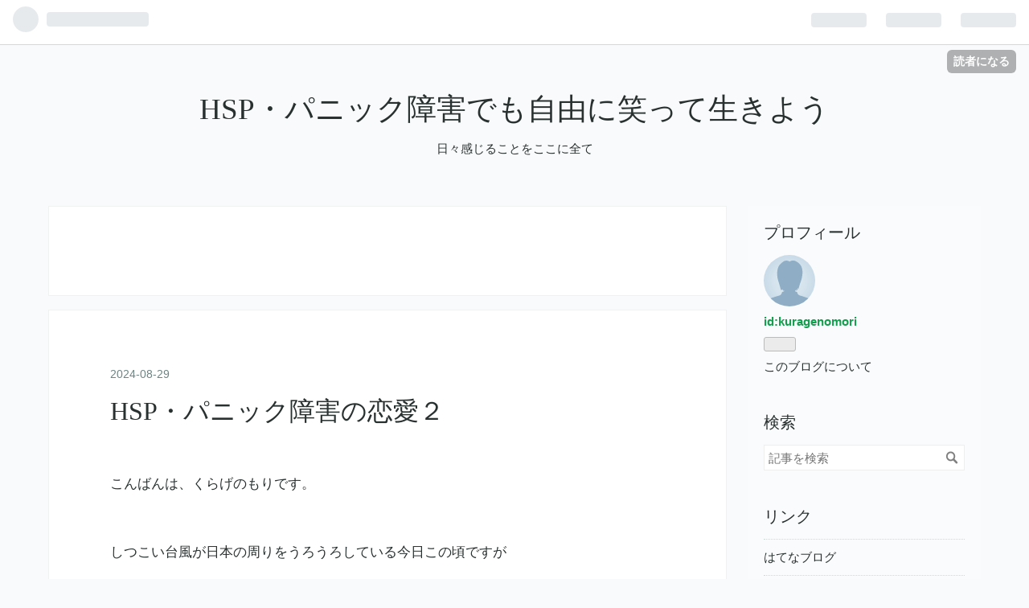

--- FILE ---
content_type: text/html; charset=utf-8
request_url: https://kuragenomori.hatenablog.com/
body_size: 18105
content:
<!DOCTYPE html>
<html
  lang="ja"

data-admin-domain="//blog.hatena.ne.jp"
data-admin-origin="https://blog.hatena.ne.jp"
data-author="kuragenomori"
data-avail-langs="ja en"
data-blog="kuragenomori.hatenablog.com"
data-blog-host="kuragenomori.hatenablog.com"
data-blog-is-public="1"
data-blog-name="HSP・パニック障害でも自由に笑って生きよう"
data-blog-owner="kuragenomori"
data-blog-show-ads="1"
data-blog-show-sleeping-ads="1"
data-blog-uri="https://kuragenomori.hatenablog.com/"
data-blog-uuid="26006613776934414"
data-blogs-uri-base="https://kuragenomori.hatenablog.com"
data-brand="hatenablog"
data-data-layer="{&quot;hatenablog&quot;:{&quot;admin&quot;:{},&quot;analytics&quot;:{&quot;brand_property_id&quot;:&quot;&quot;,&quot;measurement_id&quot;:&quot;&quot;,&quot;non_sampling_property_id&quot;:&quot;&quot;,&quot;property_id&quot;:&quot;&quot;,&quot;separated_property_id&quot;:&quot;UA-29716941-19&quot;},&quot;blog&quot;:{&quot;blog_id&quot;:&quot;26006613776934414&quot;,&quot;content_seems_japanese&quot;:&quot;true&quot;,&quot;disable_ads&quot;:&quot;&quot;,&quot;enable_ads&quot;:&quot;true&quot;,&quot;enable_keyword_link&quot;:&quot;true&quot;,&quot;entry_show_footer_related_entries&quot;:&quot;true&quot;,&quot;force_pc_view&quot;:&quot;false&quot;,&quot;is_public&quot;:&quot;true&quot;,&quot;is_responsive_view&quot;:&quot;false&quot;,&quot;is_sleeping&quot;:&quot;true&quot;,&quot;lang&quot;:&quot;ja&quot;,&quot;name&quot;:&quot;HSP\u30fb\u30d1\u30cb\u30c3\u30af\u969c\u5bb3\u3067\u3082\u81ea\u7531\u306b\u7b11\u3063\u3066\u751f\u304d\u3088\u3046&quot;,&quot;owner_name&quot;:&quot;kuragenomori&quot;,&quot;uri&quot;:&quot;https://kuragenomori.hatenablog.com/&quot;},&quot;brand&quot;:&quot;hatenablog&quot;,&quot;page_id&quot;:&quot;index&quot;,&quot;permalink_entry&quot;:null,&quot;pro&quot;:&quot;free&quot;,&quot;router_type&quot;:&quot;blogs&quot;}}"
data-device="pc"
data-dont-recommend-pro="false"
data-global-domain="https://hatena.blog"
data-globalheader-color="b"
data-globalheader-type="pc"
data-has-touch-view="1"
data-help-url="https://help.hatenablog.com"
data-page="index"
data-parts-domain="https://hatenablog-parts.com"
data-plus-available=""
data-pro="false"
data-router-type="blogs"
data-sentry-dsn="https://03a33e4781a24cf2885099fed222b56d@sentry.io/1195218"
data-sentry-environment="production"
data-sentry-sample-rate="0.1"
data-static-domain="https://cdn.blog.st-hatena.com"
data-version="6ea2223fdead71a0305297e57edb30"




  data-initial-state="{}"

  >
  <head prefix="og: http://ogp.me/ns# fb: http://ogp.me/ns/fb#">

  

  
  <meta name="viewport" content="width=device-width, initial-scale=1.0" />


  


  

  <meta name="robots" content="max-image-preview:large" />


  <meta charset="utf-8"/>
  <meta http-equiv="X-UA-Compatible" content="IE=7; IE=9; IE=10; IE=11" />
  <title>HSP・パニック障害でも自由に笑って生きよう</title>

  
  <link rel="canonical" href="https://kuragenomori.hatenablog.com/"/>



  

<meta itemprop="name" content="HSP・パニック障害でも自由に笑って生きよう"/>

  <meta itemprop="image" content="https://cdn.blog.st-hatena.com/images/theme/og-image-1500.png"/>


  <meta property="og:title" content="HSP・パニック障害でも自由に笑って生きよう"/>
<meta property="og:type" content="blog"/>
  <meta property="og:url" content="https://kuragenomori.hatenablog.com/"/>

  
  
  
  <meta property="og:image" content="https://cdn.blog.st-hatena.com/images/theme/og-image-1500.png"/>

<meta property="og:image:alt" content="HSP・パニック障害でも自由に笑って生きよう"/>
  <meta property="og:description" content="日々感じることをここに全て" />
<meta property="og:site_name" content="HSP・パニック障害でも自由に笑って生きよう"/>

      <meta name="twitter:card"  content="summary_large_image" />
    <meta name="twitter:image" content="https://cdn.blog.st-hatena.com/images/theme/og-image-1500.png" />  <meta name="twitter:title" content="HSP・パニック障害でも自由に笑って生きよう" />  <meta name="twitter:description" content="日々感じることをここに全て" />  <meta name="twitter:app:name:iphone" content="はてなブログアプリ" />
  <meta name="twitter:app:id:iphone" content="583299321" />
  <meta name="twitter:app:url:iphone" content="hatenablog:///open?uri=https%3A%2F%2Fkuragenomori.hatenablog.com%2F" />
  


  
<script
  id="embed-gtm-data-layer-loader"
  data-data-layer-page-specific=""
>
(function() {
  function loadDataLayer(elem, attrName) {
    if (!elem) { return {}; }
    var json = elem.getAttribute(attrName);
    if (!json) { return {}; }
    return JSON.parse(json);
  }

  var globalVariables = loadDataLayer(
    document.documentElement,
    'data-data-layer'
  );
  var pageSpecificVariables = loadDataLayer(
    document.getElementById('embed-gtm-data-layer-loader'),
    'data-data-layer-page-specific'
  );

  var variables = [globalVariables, pageSpecificVariables];

  if (!window.dataLayer) {
    window.dataLayer = [];
  }

  for (var i = 0; i < variables.length; i++) {
    window.dataLayer.push(variables[i]);
  }
})();
</script>

<!-- Google Tag Manager -->
<script>(function(w,d,s,l,i){w[l]=w[l]||[];w[l].push({'gtm.start':
new Date().getTime(),event:'gtm.js'});var f=d.getElementsByTagName(s)[0],
j=d.createElement(s),dl=l!='dataLayer'?'&l='+l:'';j.async=true;j.src=
'https://www.googletagmanager.com/gtm.js?id='+i+dl;f.parentNode.insertBefore(j,f);
})(window,document,'script','dataLayer','GTM-P4CXTW');</script>
<!-- End Google Tag Manager -->











  <link rel="shortcut icon" href="https://kuragenomori.hatenablog.com/icon/favicon">
<link rel="apple-touch-icon" href="https://kuragenomori.hatenablog.com/icon/touch">
<link rel="icon" sizes="192x192" href="https://kuragenomori.hatenablog.com/icon/link">

  

<link rel="alternate" type="application/atom+xml" title="Atom" href="https://kuragenomori.hatenablog.com/feed"/>
<link rel="alternate" type="application/rss+xml" title="RSS2.0" href="https://kuragenomori.hatenablog.com/rss"/>

  
  
  <link rel="author" href="http://www.hatena.ne.jp/kuragenomori/">


  

  


  
    
<link rel="stylesheet" type="text/css" href="https://cdn.blog.st-hatena.com/css/blog.css?version=6ea2223fdead71a0305297e57edb30"/>

    
  <link rel="stylesheet" type="text/css" href="https://usercss.blog.st-hatena.com/blog_style/26006613776934414/8a719c28634577d5ed2bd930e94c13e88e5191f7"/>
  
  

  

  
<script> </script>

  
<style>
  div#google_afc_user,
  div.google-afc-user-container,
  div.google_afc_image,
  div.google_afc_blocklink {
      display: block !important;
  }
</style>


  
    <script src="https://cdn.pool.st-hatena.com/valve/valve.js" async></script>
<script id="test-valve-definition">
  var valve = window.valve || [];

  valve.push(function(v) {
    
    

    v.config({
      service: 'blog',
      content: {
        result: 'adtrust',
        documentIds: ["blog:entry:6802340630902207391","blog:entry:6801883189130859732","blog:entry:6801883189093575381","blog:entry:6801883189067610310","blog:entry:6801883189066314202","blog:entry:6801883189065401247","blog:entry:6801883189065026887"]
      }
    });
    v.defineDFPSlot({"sizes":[[300,250],[336,280]],"slotId":"google_afc_user_container_0","unit":"/4374287/blo_pc_com_6_3328_0_no"});    v.defineDFPSlot({"lazy":1,"sizes":{"mappings":[[[320,568],[[336,280],[300,250],"fluid"]],[[0,0],[[300,250]]]]},"slotId":"sleeping-ad-in-entry","unit":"/4374287/blog_pc_entry_sleep_in-article"});    v.defineDFPSlot({"lazy":"","sizes":[[300,250],[336,280],[468,60],"fluid"],"slotId":"google_afc_user_container_1","unit":"/4374287/blog_user"});    v.defineDFPSlot({"lazy":"","sizes":[[300,250],[336,280],[468,60],"fluid"],"slotId":"google_afc_user_container_2","unit":"/4374287/blog_user_2nd"});    v.defineDFPSlot({"lazy":"","sizes":[[300,250],[336,280],[468,60],"fluid"],"slotId":"google_afc_user_container_3","unit":"/4374287/blog_user_2nd"});    v.defineDFPSlot({"lazy":"1","sizes":[[300,250],[336,280],[468,60],"fluid"],"slotId":"google_afc_user_container_4","unit":"/4374287/blog_user_2nd"});    v.defineDFPSlot({"lazy":"1","sizes":[[300,250],[336,280],[468,60],"fluid"],"slotId":"google_afc_user_container_5","unit":"/4374287/blog_user_2nd"});    v.defineDFPSlot({"lazy":"1","sizes":[[300,250],[336,280],[468,60],"fluid"],"slotId":"google_afc_user_container_6","unit":"/4374287/blog_user_2nd"});    v.defineDFPSlot({"lazy":"1","sizes":[[300,250],[336,280],[468,60],"fluid"],"slotId":"google_afc_user_container_7","unit":"/4374287/blog_user_2nd"});
    v.sealDFPSlots();
  });
</script>

  

  
    <script type="application/ld+json">{"@context":"https://schema.org","@type":"WebSite","name":"HSP・パニック障害でも自由に笑って生きよう","url":"https://kuragenomori.hatenablog.com/"}</script>

  

  

  

</head>

  <body class="page-index globalheader-ng-enabled">
    

<div id="globalheader-container"
  data-brand="hatenablog"
  
  >
  <iframe id="globalheader" height="37" frameborder="0" allowTransparency="true"></iframe>
</div>


  
  
  
    <nav class="
      blog-controlls
      
    ">
      <div class="blog-controlls-blog-icon">
        <a href="https://kuragenomori.hatenablog.com/">
          <img src="https://cdn.image.st-hatena.com/image/square/174907cefceb9619e5d08adce87a57ef488b9697/backend=imagemagick;height=128;version=1;width=128/https%3A%2F%2Fcdn.user.blog.st-hatena.com%2Fblog_custom_icon%2F158392461%2F162391641788605" alt="HSP・パニック障害でも自由に笑って生きよう"/>
        </a>
      </div>
      <div class="blog-controlls-title">
        <a href="https://kuragenomori.hatenablog.com/">HSP・パニック障害でも自由に笑って生きよう</a>
      </div>
      <a href="https://blog.hatena.ne.jp/kuragenomori/kuragenomori.hatenablog.com/subscribe?utm_medium=button&amp;utm_campaign=subscribe_blog&amp;utm_source=blogs_topright_button" class="blog-controlls-subscribe-btn test-blog-header-controlls-subscribe">
        読者になる
      </a>
    </nav>
  

  <div id="container">
    <div id="container-inner">
      <header id="blog-title" data-brand="hatenablog">
  <div id="blog-title-inner" >
    <div id="blog-title-content">
      <h1 id="title"><a href="https://kuragenomori.hatenablog.com/">HSP・パニック障害でも自由に笑って生きよう</a></h1>
      
        <h2 id="blog-description">日々感じることをここに全て</h2>
      
    </div>
  </div>
</header>

      

      
      




<div id="content" class="hfeed"
  
  >
  <div id="content-inner">
    <div id="wrapper">
      <div id="main">
        <div id="main-inner">
          
  <article class="entry no-entry sleeping-ads" style="display: block !important;">
    <div class="entry-inner">
      <div class="entry-content">
        
        
        <div class="variable-mobileWeb-ad">
          <div id="google_afc_user_container_0" class="sleeping-ad" style="display: block !important;"></div>
        </div>
        

        
        <p class="sleeping-ads-notice" style="display: none;">この広告は、90日以上更新していないブログに表示しています。</p>
      </div>
    </div>
  </article>


          


  


          
  
  <!-- google_ad_section_start -->
  <!-- rakuten_ad_target_begin -->
  
  
  

  

  
    
      
        <article class="entry hentry test-hentry js-entry-article date-first autopagerize_page_element chars-1200 words-100 mode-html entry-odd" id="entry-6802340630902207391" data-keyword-campaign="" data-uuid="6802340630902207391" data-publication-type="entry">
  <div class="entry-inner">
    <header class="entry-header">
  
    <div class="date entry-date first">
    <a href="https://kuragenomori.hatenablog.com/archive/2024/08/29" rel="nofollow">
      <time datetime="2024-08-29T13:12:50Z" title="2024-08-29T13:12:50Z">
        <span class="date-year">2024</span><span class="hyphen">-</span><span class="date-month">08</span><span class="hyphen">-</span><span class="date-day">29</span>
      </time>
    </a>
      </div>
  <h1 class="entry-title">
  <a href="https://kuragenomori.hatenablog.com/entry/2024/08/29/221250" class="entry-title-link bookmark">HSP・パニック障害の恋愛２</a>
</h1>

  
  


  

  

</header>

    


    <div class="entry-content hatenablog-entry">
  
    <p>こんばんは、くらげのもりです。</p>
<p> </p>
<p>しつこい台風が日本の周りをうろうろしている今日この頃ですが</p>
<p>皆さんはどのようにお過ごしですか？</p>
<p> </p>
<p>私はリモートワークが絶対できない仕事なので</p>
<p>台風直撃しようがはってでも仕事に行く予定です。（笑）</p>
<p>一応万が一出勤ができなかった場合の最低限の仕事は終わらせてきました。</p>
<p> </p>
<p>今日は前回の続き「<a class="keyword" href="https://d.hatena.ne.jp/keyword/HSP">HSP</a>・<a class="keyword" href="https://d.hatena.ne.jp/keyword/%A5%D1%A5%CB%A5%C3%A5%AF%BE%E3%B3%B2">パニック障害</a>」の私の恋愛について</p>
<p>お話ししたいと思います。</p>
<p> </p>
<p>「<a class="keyword" href="https://d.hatena.ne.jp/keyword/%A5%D1%A5%CB%A5%C3%A5%AF%BE%E3%B3%B2">パニック障害</a>」のことはお伝えして</p>
<p>始まったお付き合いですが、</p>
<p>「恋愛」と「不安」は私の中でつきもののようで</p>
<p>いわゆる「恋愛」のドキドキやわくわくよりも</p>
<p>「不安」にかられるほうが多いのではないかという</p>
<p>現状です！（笑）</p>
<p> </p>
<p>もともと依存体質で、すぐに不安になるタイプなので</p>
<p>以前お付き合いしていた方にもかなり依存しており、</p>
<p>結局うまくいきませんでした。</p>
<p> </p>
<p>だから今度こそ「依存は絶対にしない」「恋愛はあくまで人生の中の一つに過ぎないからそのことばかり考えない」と心に決めていました。</p>
<p> </p>
<p>ところが、「不安」がわーっと押し寄せてきて</p>
<p>気づいたら恋愛のことで頭がいっぱいです。</p>
<p>おかしなはなしだ・・・・</p>
<p> </p>
<p>私が悪いのか</p>
<p>相手が悪いのか</p>
<p>どちらも悪いのか</p>
<p>どちらも悪くなく相性が悪いのか</p>
<p>そもそもこんなに考えて恋愛するものなのか</p>
<p>考えているというのは好きではないのか</p>
<p>「<a class="keyword" href="https://d.hatena.ne.jp/keyword/%A5%D1%A5%CB%A5%C3%A5%AF%BE%E3%B3%B2">パニック障害</a>」とは打ち明けられたけど本質的なところは</p>
<p>まだ出せていないし受け入れてはもらいないだろう</p>
<p>なら私たちには未来はないのか</p>
<p>それなら早めにお別れしたほうがお互いのためになるのか</p>
<p>今なら友達に戻れそうだ、じゃあ彼に新しい彼女ができたら</p>
<p>平気なのか、いやそんなの考えるだけで吐きそうだわ</p>
<p>やっぱり好きなんだ、じゃあ何も考えずに付き合えよ</p>
<p>いや何も考えないとか私には無理だろ・・・</p>
<p> </p>
<p>彼の言動に一喜一憂し、このような思考でぐるぐる。</p>
<p>転職からの休職からの「<a class="keyword" href="https://d.hatena.ne.jp/keyword/%A5%D1%A5%CB%A5%C3%A5%AF%BE%E3%B3%B2">パニック障害</a>」発症でかなり</p>
<p>精神は鍛えられたと思っていいたのに、</p>
<p>人が関わると、かつその人が近い人だとすぐに「不安」になるのは</p>
<p>なんなんだろうと思います。</p>
<p> </p>
<p>ああ、また長くなりました(´;ω;｀)</p>
<p> </p>
<p>この続きもまた今度書こうと思います。</p>
<p> </p>
<p>ここまで読んでくださった方ありがとうございます。</p>
<p> </p>
<p> </p>
    
    
    
  
</div>

    
  <footer class="entry-footer">
    
    <div class="entry-tags-wrapper">
  <div class="entry-tags">
      <span class="entry-tag">
        <a href="https://d.hatena.ne.jp/keyword/HSP" class="entry-tag-link">
          
          
          <span class="entry-tag-icon">#</span><span class="entry-tag-label">HSP</span>
        </a>
      </span>
    
      <span class="entry-tag">
        <a href="https://d.hatena.ne.jp/keyword/%E3%83%91%E3%83%8B%E3%83%83%E3%82%AF%E9%9A%9C%E5%AE%B3" class="entry-tag-link">
          
          
          <span class="entry-tag-icon">#</span><span class="entry-tag-label">パニック障害</span>
        </a>
      </span>
    
      <span class="entry-tag">
        <a href="https://d.hatena.ne.jp/keyword/%E8%BB%A2%E8%81%B7" class="entry-tag-link">
          
          
          <span class="entry-tag-icon">#</span><span class="entry-tag-label">転職</span>
        </a>
      </span>
    
      <span class="entry-tag">
        <a href="https://d.hatena.ne.jp/keyword/%E4%BC%91%E8%81%B7" class="entry-tag-link">
          
          
          <span class="entry-tag-icon">#</span><span class="entry-tag-label">休職</span>
        </a>
      </span>
    
      <span class="entry-tag">
        <a href="https://d.hatena.ne.jp/keyword/%E6%81%8B%E6%84%9B" class="entry-tag-link">
          
          
          <span class="entry-tag-icon">#</span><span class="entry-tag-label">恋愛</span>
        </a>
      </span>
    
      <span class="entry-tag">
        <a href="https://d.hatena.ne.jp/keyword/%E6%81%8B%E6%84%9B%E4%BE%9D%E5%AD%98" class="entry-tag-link">
          
          
          <span class="entry-tag-icon">#</span><span class="entry-tag-label">恋愛依存</span>
        </a>
      </span>
    
      <span class="entry-tag">
        <a href="https://d.hatena.ne.jp/keyword/%E4%B8%8D%E5%AE%89" class="entry-tag-link">
          
          
          <span class="entry-tag-icon">#</span><span class="entry-tag-label">不安</span>
        </a>
      </span>
      </div>
</div>

    <p class="entry-footer-section track-inview-by-gtm" data-gtm-track-json="{&quot;area&quot;: &quot;finish_reading&quot;}">
  <span class="author vcard"><span class="fn" data-load-nickname="1" data-user-name="kuragenomori" >kuragenomori</span></span>
  <span class="entry-footer-time"><a href="https://kuragenomori.hatenablog.com/entry/2024/08/29/221250"><time data-relative datetime="2024-08-29T13:12:50Z" title="2024-08-29T13:12:50Z" class="updated">2024-08-29 22:12</time></a></span>
  
  
  
    <span class="
      entry-footer-subscribe
      
    " data-test-blog-controlls-subscribe>
      <a href="https://blog.hatena.ne.jp/kuragenomori/kuragenomori.hatenablog.com/subscribe?utm_campaign=subscribe_blog&amp;utm_source=blogs_entry_footer&amp;utm_medium=button">
        読者になる
      </a>
    </span>
  
</p>

    
  <div
    class="hatena-star-container"
    data-hatena-star-container
    data-hatena-star-url="https://kuragenomori.hatenablog.com/entry/2024/08/29/221250"
    data-hatena-star-title="HSP・パニック障害の恋愛２"
    data-hatena-star-variant="profile-icon"
    data-hatena-star-profile-url-template="https://blog.hatena.ne.jp/{username}/"
  ></div>


    
<div class="social-buttons">
  
  
    <div class="social-button-item">
      <a href="https://b.hatena.ne.jp/entry/s/kuragenomori.hatenablog.com/entry/2024/08/29/221250" class="hatena-bookmark-button" data-hatena-bookmark-url="https://kuragenomori.hatenablog.com/entry/2024/08/29/221250" data-hatena-bookmark-layout="vertical-balloon" data-hatena-bookmark-lang="ja" title="この記事をはてなブックマークに追加"><img src="https://b.st-hatena.com/images/entry-button/button-only.gif" alt="この記事をはてなブックマークに追加" width="20" height="20" style="border: none;" /></a>
    </div>
  
  
    <div class="social-button-item">
      <div class="fb-share-button" data-layout="box_count" data-href="https://kuragenomori.hatenablog.com/entry/2024/08/29/221250"></div>
    </div>
  
  
    
    
    <div class="social-button-item">
      <a
          class="entry-share-button entry-share-button-twitter test-share-button-twitter"
          href="https://x.com/intent/tweet?hashtags=HSP&amp;hashtags=%E3%83%91%E3%83%8B%E3%83%83%E3%82%AF%E9%9A%9C%E5%AE%B3&amp;hashtags=%E8%BB%A2%E8%81%B7&amp;hashtags=%E4%BC%91%E8%81%B7&amp;hashtags=%E6%81%8B%E6%84%9B&amp;hashtags=%E6%81%8B%E6%84%9B%E4%BE%9D%E5%AD%98&amp;hashtags=%E4%B8%8D%E5%AE%89&amp;text=HSP%E3%83%BB%E3%83%91%E3%83%8B%E3%83%83%E3%82%AF%E9%9A%9C%E5%AE%B3%E3%81%AE%E6%81%8B%E6%84%9B%EF%BC%92+-+HSP%E3%83%BB%E3%83%91%E3%83%8B%E3%83%83%E3%82%AF%E9%9A%9C%E5%AE%B3%E3%81%A7%E3%82%82%E8%87%AA%E7%94%B1%E3%81%AB%E7%AC%91%E3%81%A3%E3%81%A6%E7%94%9F%E3%81%8D%E3%82%88%E3%81%86&amp;url=https%3A%2F%2Fkuragenomori.hatenablog.com%2Fentry%2F2024%2F08%2F29%2F221250"
          title="X（Twitter）で投稿する"
        ></a>
    </div>
  
  
  
  
  
  
</div>

    
  
  
    
    <div class="google-afc-image test-google-rectangle-ads">      
      
      <div id="google_afc_user_container_1" class="google-afc-user-container google_afc_blocklink2_5 google_afc_boder" data-test-unit="/4374287/blog_user"></div>
      
        <a href="http://blog.hatena.ne.jp/guide/pro" class="open-pro-modal" data-guide-pro-modal-ad-url="https://hatena.blog/guide/pro/modal/ad">広告を非表示にする</a>
      
    </div>
  
  


    <div class="customized-footer">
      

    </div>
    
  <div class="comment-box js-comment-box">
    
    <ul class="comment js-comment">
      <li class="read-more-comments" style="display: none;"><a>もっと読む</a></li>
    </ul>
    
      <a class="leave-comment-title js-leave-comment-title">コメントを書く</a>
    
  </div>

  </footer>

  </div>
</article>

      
      
    
  
    
      
        <article class="entry hentry test-hentry js-entry-article date-first autopagerize_page_element chars-1200 words-100 mode-html entry-even" id="entry-6801883189130859732" data-keyword-campaign="" data-uuid="6801883189130859732" data-publication-type="entry">
  <div class="entry-inner">
    <header class="entry-header">
  
    <div class="date entry-date first">
    <a href="https://kuragenomori.hatenablog.com/archive/2024/08/19" rel="nofollow">
      <time datetime="2024-08-19T13:40:09Z" title="2024-08-19T13:40:09Z">
        <span class="date-year">2024</span><span class="hyphen">-</span><span class="date-month">08</span><span class="hyphen">-</span><span class="date-day">19</span>
      </time>
    </a>
      </div>
  <h1 class="entry-title">
  <a href="https://kuragenomori.hatenablog.com/entry/2024/08/19/224009" class="entry-title-link bookmark">HSP・パニック障害の恋愛</a>
</h1>

  
  


  

  

</header>

    


    <div class="entry-content hatenablog-entry">
  
    <p>こんばんは、くらげのもりです。</p>
<p> </p>
<p>気づいたら全然ブログを更新していませんでした。</p>
<p>久々に書きたくなって開いてみました。</p>
<p> </p>
<p>あれから何とか今も働くことができています。</p>
<p>私の職場は365日稼働しているので、GWもお盆も年末年始も</p>
<p>お休みがありません。</p>
<p>そのためこの間のお盆も働きづくしました（笑）</p>
<p>また明日もお仕事です。</p>
<p>ぼちぼち行きたいですね。</p>
<p> </p>
<p>今日は「恋愛」についてお話したいと思います。</p>
<p> </p>
<p>最近恋人ができました。</p>
<p>実は数か月前から「恋愛」をしたいという</p>
<p>スイッチが入り、<a class="keyword" href="https://d.hatena.ne.jp/keyword/%A5%DE%A5%C3%A5%C1%A5%F3%A5%B0%A5%A2%A5%D7%A5%EA">マッチングアプリ</a>を頑張っていました。</p>
<p> </p>
<p>死にたいと思っていたあの地獄の休職期間を考えたら</p>
<p>「恋愛」をしたいという感情が湧くことが</p>
<p>大進歩すぎて自分でも不思議でした。</p>
<p> </p>
<p>結局ご縁があってお付き合いしている今の方は</p>
<p><a class="keyword" href="https://d.hatena.ne.jp/keyword/%A5%DE%A5%C3%A5%C1%A5%F3%A5%B0%A5%A2%A5%D7%A5%EA">マッチングアプリ</a>の方ではなく、学生時代の知合いです。</p>
<p> </p>
<p>こんな関係性になるとは<a class="keyword" href="https://d.hatena.ne.jp/keyword/%C8%F9%BF%D0%A4%E2">微塵も</a>思っていなくて</p>
<p>今でも非現実的です。</p>
<p> </p>
<p>なぜ私が彼とお付き合いすることになったのか。</p>
<p>それは「<a class="keyword" href="https://d.hatena.ne.jp/keyword/%A5%D1%A5%CB%A5%C3%A5%AF%BE%E3%B3%B2">パニック障害</a>のことを話せたから」というのが大きいと思います。</p>
<p>元々何でも話すという間柄ではありませんでしたが、</p>
<p>なぜか話せたんです。</p>
<p><a class="keyword" href="https://d.hatena.ne.jp/keyword/%A5%DE%A5%C3%A5%C1%A5%F3%A5%B0%A5%A2%A5%D7%A5%EA">マッチングアプリ</a>をやっていた時は、</p>
<p>絶対に「<a class="keyword" href="https://d.hatena.ne.jp/keyword/%A5%D1%A5%CB%A5%C3%A5%AF%BE%E3%B3%B2">パニック障害</a>」のことは話せないなと</p>
<p>思ってしまい、そう思うともう進展するなんて絶対無理</p>
<p>といった感じでした。</p>
<p> </p>
<p>やっぱり付き合ったら旅行にも行きたいだろうし、</p>
<p>映画を見たり、テーマパークに行ったり、遠出したいと思います。</p>
<p>でも今の私には正直全部が不安要素でしかない。</p>
<p>そんな私が誰かとお付き合いするには</p>
<p>「<a class="keyword" href="https://d.hatena.ne.jp/keyword/%A5%D1%A5%CB%A5%C3%A5%AF%BE%E3%B3%B2">パニック障害</a>」をデメリットと思わないくらいの</p>
<p>メリットが必要なんて思っていました。</p>
<p>最強の外見とか仏のような心とか、全世界包み込むような包容力とか・・・</p>
<p>でも残念ながらそんなものはない。</p>
<p>そして絶望するみたいな。</p>
<p> </p>
<p>そんなこんなで<a class="keyword" href="https://d.hatena.ne.jp/keyword/%A5%DE%A5%C3%A5%C1%A5%F3%A5%B0%A5%A2%A5%D7%A5%EA">マッチングアプリ</a>の方々は皆さん進展することなく</p>
<p>とかなり疲れ切っていました。</p>
<p>「<a class="keyword" href="https://d.hatena.ne.jp/keyword/%A5%D1%A5%CB%A5%C3%A5%AF%BE%E3%B3%B2">パニック障害</a>」は私にとってまだまだ生きていくうえで</p>
<p>障壁なんだなとすごく思いました。</p>
<p> </p>
<p>そんな「<a class="keyword" href="https://d.hatena.ne.jp/keyword/%A5%D1%A5%CB%A5%C3%A5%AF%BE%E3%B3%B2">パニック障害</a>」のことを「なぜか話せた」</p>
<p>というのは長い付き合いというのもあると思いますが</p>
<p>タイミングが色々重なったことなど本当にご縁なのかなと思います。</p>
<p>ありがたいなと思います。</p>
<p> </p>
<p>そしていわゆる「お付き合いの関係」というのが</p>
<p>始まったんですが、またいろいろあるものですね。</p>
<p> </p>
<p>長くなってしまったので</p>
<p>続きはまた今度書きたいと思います。</p>
<p> </p>
<p>ここまで見てくださった方ありがとうございます。</p>
<p> </p>
<p>明日も生き抜けますように。おやすみなさい。</p>
<p> </p>
<p> </p>
    
    
    
  
</div>

    
  <footer class="entry-footer">
    
    <div class="entry-tags-wrapper">
  <div class="entry-tags">
      <span class="entry-tag">
        <a href="https://d.hatena.ne.jp/keyword/HSP" class="entry-tag-link">
          
          
          <span class="entry-tag-icon">#</span><span class="entry-tag-label">HSP</span>
        </a>
      </span>
    
      <span class="entry-tag">
        <a href="https://d.hatena.ne.jp/keyword/%E3%83%91%E3%83%8B%E3%83%83%E3%82%AF%E9%9A%9C%E5%AE%B3" class="entry-tag-link">
          
          
          <span class="entry-tag-icon">#</span><span class="entry-tag-label">パニック障害</span>
        </a>
      </span>
    
      <span class="entry-tag">
        <a href="https://d.hatena.ne.jp/keyword/%E4%BC%91%E8%81%B7%E3%80%80%E5%BE%A9%E8%81%B7" class="entry-tag-link">
          
          
          <span class="entry-tag-icon">#</span><span class="entry-tag-label">休職　復職</span>
        </a>
      </span>
    
      <span class="entry-tag">
        <a href="https://d.hatena.ne.jp/keyword/%E7%84%A1%E8%81%B7" class="entry-tag-link">
          
          
          <span class="entry-tag-icon">#</span><span class="entry-tag-label">無職</span>
        </a>
      </span>
    
      <span class="entry-tag">
        <a href="https://d.hatena.ne.jp/keyword/%E6%81%8B%E6%84%9B" class="entry-tag-link">
          
          
          <span class="entry-tag-icon">#</span><span class="entry-tag-label">恋愛</span>
        </a>
      </span>
      </div>
</div>

    <p class="entry-footer-section track-inview-by-gtm" data-gtm-track-json="{&quot;area&quot;: &quot;finish_reading&quot;}">
  <span class="author vcard"><span class="fn" data-load-nickname="1" data-user-name="kuragenomori" >kuragenomori</span></span>
  <span class="entry-footer-time"><a href="https://kuragenomori.hatenablog.com/entry/2024/08/19/224009"><time data-relative datetime="2024-08-19T13:40:09Z" title="2024-08-19T13:40:09Z" class="updated">2024-08-19 22:40</time></a></span>
  
  
  
    <span class="
      entry-footer-subscribe
      
    " data-test-blog-controlls-subscribe>
      <a href="https://blog.hatena.ne.jp/kuragenomori/kuragenomori.hatenablog.com/subscribe?utm_medium=button&amp;utm_campaign=subscribe_blog&amp;utm_source=blogs_entry_footer">
        読者になる
      </a>
    </span>
  
</p>

    
  <div
    class="hatena-star-container"
    data-hatena-star-container
    data-hatena-star-url="https://kuragenomori.hatenablog.com/entry/2024/08/19/224009"
    data-hatena-star-title="HSP・パニック障害の恋愛"
    data-hatena-star-variant="profile-icon"
    data-hatena-star-profile-url-template="https://blog.hatena.ne.jp/{username}/"
  ></div>


    
<div class="social-buttons">
  
  
    <div class="social-button-item">
      <a href="https://b.hatena.ne.jp/entry/s/kuragenomori.hatenablog.com/entry/2024/08/19/224009" class="hatena-bookmark-button" data-hatena-bookmark-url="https://kuragenomori.hatenablog.com/entry/2024/08/19/224009" data-hatena-bookmark-layout="vertical-balloon" data-hatena-bookmark-lang="ja" title="この記事をはてなブックマークに追加"><img src="https://b.st-hatena.com/images/entry-button/button-only.gif" alt="この記事をはてなブックマークに追加" width="20" height="20" style="border: none;" /></a>
    </div>
  
  
    <div class="social-button-item">
      <div class="fb-share-button" data-layout="box_count" data-href="https://kuragenomori.hatenablog.com/entry/2024/08/19/224009"></div>
    </div>
  
  
    
    
    <div class="social-button-item">
      <a
          class="entry-share-button entry-share-button-twitter test-share-button-twitter"
          href="https://x.com/intent/tweet?hashtags=HSP&amp;hashtags=%E3%83%91%E3%83%8B%E3%83%83%E3%82%AF%E9%9A%9C%E5%AE%B3&amp;hashtags=%E4%BC%91%E8%81%B7_%E5%BE%A9%E8%81%B7&amp;hashtags=%E7%84%A1%E8%81%B7&amp;hashtags=%E6%81%8B%E6%84%9B&amp;text=HSP%E3%83%BB%E3%83%91%E3%83%8B%E3%83%83%E3%82%AF%E9%9A%9C%E5%AE%B3%E3%81%AE%E6%81%8B%E6%84%9B+-+HSP%E3%83%BB%E3%83%91%E3%83%8B%E3%83%83%E3%82%AF%E9%9A%9C%E5%AE%B3%E3%81%A7%E3%82%82%E8%87%AA%E7%94%B1%E3%81%AB%E7%AC%91%E3%81%A3%E3%81%A6%E7%94%9F%E3%81%8D%E3%82%88%E3%81%86&amp;url=https%3A%2F%2Fkuragenomori.hatenablog.com%2Fentry%2F2024%2F08%2F19%2F224009"
          title="X（Twitter）で投稿する"
        ></a>
    </div>
  
  
  
  
  
  
</div>

    
  
  
    
    <div class="google-afc-image test-google-rectangle-ads">      
      
      <div id="google_afc_user_container_2" class="google-afc-user-container google_afc_blocklink2_5 google_afc_boder" data-test-unit="/4374287/blog_user_2nd"></div>
      
        <a href="http://blog.hatena.ne.jp/guide/pro" class="open-pro-modal" data-guide-pro-modal-ad-url="https://hatena.blog/guide/pro/modal/ad">広告を非表示にする</a>
      
    </div>
  
  


    <div class="customized-footer">
      

    </div>
    
  <div class="comment-box js-comment-box">
    
    <ul class="comment js-comment">
      <li class="read-more-comments" style="display: none;"><a>もっと読む</a></li>
    </ul>
    
      <a class="leave-comment-title js-leave-comment-title">コメントを書く</a>
    
  </div>

  </footer>

  </div>
</article>

      
      
    
  
    
      
        <article class="entry hentry test-hentry js-entry-article date-first autopagerize_page_element chars-1200 words-100 mode-html entry-odd" id="entry-6801883189093575381" data-keyword-campaign="" data-uuid="6801883189093575381" data-publication-type="entry">
  <div class="entry-inner">
    <header class="entry-header">
  
    <div class="date entry-date first">
    <a href="https://kuragenomori.hatenablog.com/archive/2024/03/25" rel="nofollow">
      <time datetime="2024-03-25T12:59:04Z" title="2024-03-25T12:59:04Z">
        <span class="date-year">2024</span><span class="hyphen">-</span><span class="date-month">03</span><span class="hyphen">-</span><span class="date-day">25</span>
      </time>
    </a>
      </div>
  <h1 class="entry-title">
  <a href="https://kuragenomori.hatenablog.com/entry/2024/03/25/215904" class="entry-title-link bookmark">新しい職場で3ヶ月目に突入！</a>
</h1>

  
  


  

  

</header>

    


    <div class="entry-content hatenablog-entry">
  
    <p>こんばんは。</p>
<p>くらげのもりです。</p>
<p> </p>
<p>休職→退職→無職→就職と</p>
<p>目まぐるしい2023年を過ごし、年明けて、今の職場で3ヶ月目に突入しました。</p>
<p>余裕がなさすぎてブログも音沙汰になってました…</p>
<p> </p>
<p>もうこの3ヶ月で色々ありすぎた！</p>
<p>正直今の会社で3社目になるけど、</p>
<p>一番頭おかしい人が多い！笑</p>
<p> </p>
<p>婚活1000本ノックというドラマを見てから、</p>
<p>ヤバい人に出くわすと、</p>
<p>脳内であだ名をつけるのにハマってしまったのですが、ヤバい人が多すぎてもうあだ名集ができそうな勢いです。</p>
<p> </p>
<p>今日は一番ヤバい人の話をさせてください。</p>
<p>私の職場にはパートさんも多く働いていており、私はいわゆる正社員というだけで、その人たちを取りまとめないといけない役回りをしています。</p>
<p> </p>
<p>もう本当にパートさんの個性が強すぎて毎日爆発しそうです。</p>
<p> </p>
<p>本当にいろんな人がいるんですが、1人その中でも群を抜いてヤバい人がいるんです。</p>
<p>自分がやりたい仕事以外やらない、遅刻する、嘘をつく…とかもう色々問題あり！</p>
<p> </p>
<p>以前<a class="keyword" href="https://d.hatena.ne.jp/keyword/SNS">SNS</a>でヤバい人に出会したらバナナだと思え。というような投稿を見ましたが、</p>
<p>もはやバナナにも失礼、バナナ以下だ。</p>
<p>とその人を見て思います。</p>
<p> </p>
<p>そんなバナナ以下さんがこの間、常套句で嘘をついてきた…</p>
<p>でも嘘だと最初から決めてかかってはならぬと、優しくけれど言うべきことは言うスタンスで話を聞いてたんです。</p>
<p>結局私では解決できないことだったので、そのバナナ以下さんの話を上司に報告して、上司から話をつけてもらうことにしました。</p>
<p> </p>
<p>そしたら、私はそんなこと言ってない！</p>
<p>と私を嘘つき呼ばわりしたそう…</p>
<p> </p>
<p>ぎゃああああああ！！</p>
<p>なんだこいつ！人生であったことねぇな！ここまできたら！</p>
<p>と最初は怒りと悔しさで涙が出てきました。</p>
<p>がしかし、</p>
<p>こんなやつに私の気持ちや時間を割くのはもっないねぇ！</p>
<p>よっしゃあ、そちらがその気なら、私も割り切ってやろうじゃないの！話を丁寧に聞くなんてもう二度とやらねぇ、お前さんのことは知らねぇ。</p>
<p>と見捨てることにしました。</p>
<p>口が悪くてすみません💦</p>
<p> </p>
<p>世の中には色んな人間がいるみたいです。</p>
<p> </p>
<p>染まらぬよう</p>
<p>反面教師にして、</p>
<p>私は私らしく、大切にしてくれる人だけを大切にして生きていくんだ！こんちくしょう！！</p>
<p> </p>
<p>↓豚汁だけはうまい自信がある！！と思います！！</p>
<p>#<a class="keyword" href="https://d.hatena.ne.jp/keyword/hsp">hsp</a> #<a class="keyword" href="https://d.hatena.ne.jp/keyword/HSP">HSP</a> #<a class="keyword" href="https://d.hatena.ne.jp/keyword/%A5%D1%A5%CB%A5%C3%A5%AF%BE%E3%B3%B2">パニック障害</a> #転職</p>
<p><img class="hatena-fotolife" src="https://cdn-ak.f.st-hatena.com/images/fotolife/k/kuragenomori/20240325/20240325215520.jpg" border="0" alt="f:id:kuragenomori:20240325215520j:image" title="f:id:kuragenomori:20240325215520j:image" width="1024" height="1024" loading="lazy" /></p>
<p> </p>
<p> </p>
    
    
    
  
</div>

    
  <footer class="entry-footer">
    
    <div class="entry-tags-wrapper">
  <div class="entry-tags">  </div>
</div>

    <p class="entry-footer-section track-inview-by-gtm" data-gtm-track-json="{&quot;area&quot;: &quot;finish_reading&quot;}">
  <span class="author vcard"><span class="fn" data-load-nickname="1" data-user-name="kuragenomori" >kuragenomori</span></span>
  <span class="entry-footer-time"><a href="https://kuragenomori.hatenablog.com/entry/2024/03/25/215904"><time data-relative datetime="2024-03-25T12:59:04Z" title="2024-03-25T12:59:04Z" class="updated">2024-03-25 21:59</time></a></span>
  
  
  
    <span class="
      entry-footer-subscribe
      
    " data-test-blog-controlls-subscribe>
      <a href="https://blog.hatena.ne.jp/kuragenomori/kuragenomori.hatenablog.com/subscribe?utm_medium=button&amp;utm_campaign=subscribe_blog&amp;utm_source=blogs_entry_footer">
        読者になる
      </a>
    </span>
  
</p>

    
  <div
    class="hatena-star-container"
    data-hatena-star-container
    data-hatena-star-url="https://kuragenomori.hatenablog.com/entry/2024/03/25/215904"
    data-hatena-star-title="新しい職場で3ヶ月目に突入！"
    data-hatena-star-variant="profile-icon"
    data-hatena-star-profile-url-template="https://blog.hatena.ne.jp/{username}/"
  ></div>


    
<div class="social-buttons">
  
  
    <div class="social-button-item">
      <a href="https://b.hatena.ne.jp/entry/s/kuragenomori.hatenablog.com/entry/2024/03/25/215904" class="hatena-bookmark-button" data-hatena-bookmark-url="https://kuragenomori.hatenablog.com/entry/2024/03/25/215904" data-hatena-bookmark-layout="vertical-balloon" data-hatena-bookmark-lang="ja" title="この記事をはてなブックマークに追加"><img src="https://b.st-hatena.com/images/entry-button/button-only.gif" alt="この記事をはてなブックマークに追加" width="20" height="20" style="border: none;" /></a>
    </div>
  
  
    <div class="social-button-item">
      <div class="fb-share-button" data-layout="box_count" data-href="https://kuragenomori.hatenablog.com/entry/2024/03/25/215904"></div>
    </div>
  
  
    
    
    <div class="social-button-item">
      <a
          class="entry-share-button entry-share-button-twitter test-share-button-twitter"
          href="https://x.com/intent/tweet?text=%E6%96%B0%E3%81%97%E3%81%84%E8%81%B7%E5%A0%B4%E3%81%A73%E3%83%B6%E6%9C%88%E7%9B%AE%E3%81%AB%E7%AA%81%E5%85%A5%EF%BC%81+-+HSP%E3%83%BB%E3%83%91%E3%83%8B%E3%83%83%E3%82%AF%E9%9A%9C%E5%AE%B3%E3%81%A7%E3%82%82%E8%87%AA%E7%94%B1%E3%81%AB%E7%AC%91%E3%81%A3%E3%81%A6%E7%94%9F%E3%81%8D%E3%82%88%E3%81%86&amp;url=https%3A%2F%2Fkuragenomori.hatenablog.com%2Fentry%2F2024%2F03%2F25%2F215904"
          title="X（Twitter）で投稿する"
        ></a>
    </div>
  
  
  
  
  
  
</div>

    
  
  
    
    <div class="google-afc-image test-google-rectangle-ads">      
      
      <div id="google_afc_user_container_3" class="google-afc-user-container google_afc_blocklink2_5 google_afc_boder" data-test-unit="/4374287/blog_user_2nd"></div>
      
        <a href="http://blog.hatena.ne.jp/guide/pro" class="open-pro-modal" data-guide-pro-modal-ad-url="https://hatena.blog/guide/pro/modal/ad">広告を非表示にする</a>
      
    </div>
  
  


    <div class="customized-footer">
      

    </div>
    
  <div class="comment-box js-comment-box">
    
    <ul class="comment js-comment">
      <li class="read-more-comments" style="display: none;"><a>もっと読む</a></li>
    </ul>
    
      <a class="leave-comment-title js-leave-comment-title">コメントを書く</a>
    
  </div>

  </footer>

  </div>
</article>

      
      
    
  
    
      
        <article class="entry hentry test-hentry js-entry-article date-first autopagerize_page_element chars-800 words-100 mode-html entry-even" id="entry-6801883189067610310" data-keyword-campaign="" data-uuid="6801883189067610310" data-publication-type="entry">
  <div class="entry-inner">
    <header class="entry-header">
  
    <div class="date entry-date first">
    <a href="https://kuragenomori.hatenablog.com/archive/2023/12/17" rel="nofollow">
      <time datetime="2023-12-17T09:19:20Z" title="2023-12-17T09:19:20Z">
        <span class="date-year">2023</span><span class="hyphen">-</span><span class="date-month">12</span><span class="hyphen">-</span><span class="date-day">17</span>
      </time>
    </a>
      </div>
  <h1 class="entry-title">
  <a href="https://kuragenomori.hatenablog.com/entry/2023/12/17/181920" class="entry-title-link bookmark">不安を煽ってくる社会と戦うには</a>
</h1>

  
  


  

  

</header>

    


    <div class="entry-content hatenablog-entry">
  
    <p>こんばんは。くらげのもりです。</p>
<p> </p>
<p>最近、</p>
<p>老後資金はこのくらいないと生きていけないとか</p>
<p>年金のみが収入源の人のニュースとか</p>
<p>大手に勤めていてもいつどうなるかわからないとか</p>
<p>起業したり<a class="keyword" href="https://d.hatena.ne.jp/keyword/%A5%D5%A5%EA%A1%BC%A5%E9%A5%F3%A5%B9">フリーランス</a>としての働き方が<a class="keyword" href="https://d.hatena.ne.jp/keyword/SNS">SNS</a>で紹介されていたりとかで</p>
<p> </p>
<p> </p>
<p>「今の収入ではやっていけないのかな？」</p>
<p>「老後に切り詰めた生活を強いられるのかな？」</p>
<p>「今のうちに起業とかしとかないと乗り遅れるのかな？」</p>
<p>「そもそも今無職の私はやばいよな・・・」</p>
<p> </p>
<p>みたいな不安が頭の中でずっとうごめいて</p>
<p>自律神経が乱れまくっています。</p>
<p> </p>
<p>将来のことを考えて今のうちにできることをやるのは</p>
<p>素晴らしいことだけど、</p>
<p>不安に飲まれてはいけないなと本当に思います。</p>
<p> </p>
<p>そんな時に母に言われたことがあります。</p>
<p>「確かに不安はあるけど、考えても仕方のない部分は割り切って</p>
<p>少しでも今を幸せに生きるしかないよね」</p>
<p> </p>
<p>やはり人生経験の多い母は違うなと思いました。</p>
<p> </p>
<p>現実から目を背けるわけではなく</p>
<p>割り切る。</p>
<p> </p>
<p>今焦っても老後資金が急に降ってくるわけではない。</p>
<p>一生安泰な状態になるわけでもない。</p>
<p>この先何がどうなるかなんぞ誰にもわからない。</p>
<p>そういう話をすると、</p>
<p>いつも嫌な状態になることを想像するけど、</p>
<p>逆だって全然あり得る。</p>
<p>予想もつかないところで天職に巡り合い</p>
<p>案外お金も何とかなるかもしれない。</p>
<p> </p>
<p>どうなるかなんてわからない。</p>
<p> </p>
<p>だからこそ、できることをやっていけたらそれで十分。</p>
<p> </p>
<p>今考えてもどうにもならないことを</p>
<p>考えるのは10分までにしよう。</p>
<p> </p>
<p>そう心に決めた日でした。</p>
<p> </p>
    
    
    
  
</div>

    
  <footer class="entry-footer">
    
    <div class="entry-tags-wrapper">
  <div class="entry-tags">
      <span class="entry-tag">
        <a href="https://d.hatena.ne.jp/keyword/%E3%83%91%E3%83%8B%E3%83%83%E3%82%AF%E9%9A%9C%E5%AE%B3" class="entry-tag-link">
          
          
          <span class="entry-tag-icon">#</span><span class="entry-tag-label">パニック障害</span>
        </a>
      </span>
    
      <span class="entry-tag">
        <a href="https://d.hatena.ne.jp/keyword/HSP" class="entry-tag-link">
          
          
          <span class="entry-tag-icon">#</span><span class="entry-tag-label">HSP</span>
        </a>
      </span>
    
      <span class="entry-tag">
        <a href="https://d.hatena.ne.jp/keyword/%E4%BC%91%E8%81%B7" class="entry-tag-link">
          
          
          <span class="entry-tag-icon">#</span><span class="entry-tag-label">休職</span>
        </a>
      </span>
    
      <span class="entry-tag">
        <a href="https://d.hatena.ne.jp/keyword/%E9%80%80%E8%81%B7" class="entry-tag-link">
          
          
          <span class="entry-tag-icon">#</span><span class="entry-tag-label">退職</span>
        </a>
      </span>
    
      <span class="entry-tag">
        <a href="https://d.hatena.ne.jp/keyword/%E7%A4%BE%E4%BC%9A%E5%BE%A9%E5%B8%B0" class="entry-tag-link">
          
          
          <span class="entry-tag-icon">#</span><span class="entry-tag-label">社会復帰</span>
        </a>
      </span>
      </div>
</div>

    <p class="entry-footer-section track-inview-by-gtm" data-gtm-track-json="{&quot;area&quot;: &quot;finish_reading&quot;}">
  <span class="author vcard"><span class="fn" data-load-nickname="1" data-user-name="kuragenomori" >kuragenomori</span></span>
  <span class="entry-footer-time"><a href="https://kuragenomori.hatenablog.com/entry/2023/12/17/181920"><time data-relative datetime="2023-12-17T09:19:20Z" title="2023-12-17T09:19:20Z" class="updated">2023-12-17 18:19</time></a></span>
  
  
  
    <span class="
      entry-footer-subscribe
      
    " data-test-blog-controlls-subscribe>
      <a href="https://blog.hatena.ne.jp/kuragenomori/kuragenomori.hatenablog.com/subscribe?utm_medium=button&amp;utm_source=blogs_entry_footer&amp;utm_campaign=subscribe_blog">
        読者になる
      </a>
    </span>
  
</p>

    
  <div
    class="hatena-star-container"
    data-hatena-star-container
    data-hatena-star-url="https://kuragenomori.hatenablog.com/entry/2023/12/17/181920"
    data-hatena-star-title="不安を煽ってくる社会と戦うには"
    data-hatena-star-variant="profile-icon"
    data-hatena-star-profile-url-template="https://blog.hatena.ne.jp/{username}/"
  ></div>


    
<div class="social-buttons">
  
  
    <div class="social-button-item">
      <a href="https://b.hatena.ne.jp/entry/s/kuragenomori.hatenablog.com/entry/2023/12/17/181920" class="hatena-bookmark-button" data-hatena-bookmark-url="https://kuragenomori.hatenablog.com/entry/2023/12/17/181920" data-hatena-bookmark-layout="vertical-balloon" data-hatena-bookmark-lang="ja" title="この記事をはてなブックマークに追加"><img src="https://b.st-hatena.com/images/entry-button/button-only.gif" alt="この記事をはてなブックマークに追加" width="20" height="20" style="border: none;" /></a>
    </div>
  
  
    <div class="social-button-item">
      <div class="fb-share-button" data-layout="box_count" data-href="https://kuragenomori.hatenablog.com/entry/2023/12/17/181920"></div>
    </div>
  
  
    
    
    <div class="social-button-item">
      <a
          class="entry-share-button entry-share-button-twitter test-share-button-twitter"
          href="https://x.com/intent/tweet?hashtags=%E3%83%91%E3%83%8B%E3%83%83%E3%82%AF%E9%9A%9C%E5%AE%B3&amp;hashtags=HSP&amp;hashtags=%E4%BC%91%E8%81%B7&amp;hashtags=%E9%80%80%E8%81%B7&amp;hashtags=%E7%A4%BE%E4%BC%9A%E5%BE%A9%E5%B8%B0&amp;text=%E4%B8%8D%E5%AE%89%E3%82%92%E7%85%BD%E3%81%A3%E3%81%A6%E3%81%8F%E3%82%8B%E7%A4%BE%E4%BC%9A%E3%81%A8%E6%88%A6%E3%81%86%E3%81%AB%E3%81%AF+-+HSP%E3%83%BB%E3%83%91%E3%83%8B%E3%83%83%E3%82%AF%E9%9A%9C%E5%AE%B3%E3%81%A7%E3%82%82%E8%87%AA%E7%94%B1%E3%81%AB%E7%AC%91%E3%81%A3%E3%81%A6%E7%94%9F%E3%81%8D%E3%82%88%E3%81%86&amp;url=https%3A%2F%2Fkuragenomori.hatenablog.com%2Fentry%2F2023%2F12%2F17%2F181920"
          title="X（Twitter）で投稿する"
        ></a>
    </div>
  
  
  
  
  
  
</div>

    
  
  
    
    <div class="google-afc-image test-google-rectangle-ads">      
      
        <script>
          (valve = window.valve || []).push(function(v) {
            v.displayDFPSlot('google_afc_user_container_4');
          });
        </script>
      
      <div id="google_afc_user_container_4" class="google-afc-user-container google_afc_blocklink2_5 google_afc_boder" data-test-unit="/4374287/blog_user_2nd"></div>
      
        <a href="http://blog.hatena.ne.jp/guide/pro" class="open-pro-modal" data-guide-pro-modal-ad-url="https://hatena.blog/guide/pro/modal/ad">広告を非表示にする</a>
      
    </div>
  
  


    <div class="customized-footer">
      

    </div>
    
  <div class="comment-box js-comment-box">
    
    <ul class="comment js-comment">
      <li class="read-more-comments" style="display: none;"><a>もっと読む</a></li>
    </ul>
    
      <a class="leave-comment-title js-leave-comment-title">コメントを書く</a>
    
  </div>

  </footer>

  </div>
</article>

      
      
    
  
    
      
        <article class="entry hentry test-hentry js-entry-article date-first autopagerize_page_element chars-1200 words-100 mode-html entry-odd" id="entry-6801883189066314202" data-keyword-campaign="" data-uuid="6801883189066314202" data-publication-type="entry">
  <div class="entry-inner">
    <header class="entry-header">
  
    <div class="date entry-date first">
    <a href="https://kuragenomori.hatenablog.com/archive/2023/12/12" rel="nofollow">
      <time datetime="2023-12-12T14:51:16Z" title="2023-12-12T14:51:16Z">
        <span class="date-year">2023</span><span class="hyphen">-</span><span class="date-month">12</span><span class="hyphen">-</span><span class="date-day">12</span>
      </time>
    </a>
      </div>
  <h1 class="entry-title">
  <a href="https://kuragenomori.hatenablog.com/entry/2023/12/12/235116" class="entry-title-link bookmark">無理するな！</a>
</h1>

  
  


  

  

</header>

    


    <div class="entry-content hatenablog-entry">
  
    <p>こんばんは。くらげのもりです。</p>
<p> </p>
<p>今日は低気圧でしんどかったです。</p>
<p>絶賛就職活動中でまいりそうになる毎日ですが</p>
<p>毎日生きています。</p>
<p> </p>
<p>今日は大切にしていきたいことを残しておきます。</p>
<p> </p>
<p>「とにかく自分を大切にする」</p>
<p>「周りからどう思われるかではなく自分の意思を尊重する」</p>
<p>「頑張れるときに頑張ればいい、無理できるときに無理したらいい、</p>
<p>しんどいときは必ず休む」</p>
<p>「自分の言葉で自分を傷つけない」</p>
<p>「しんどいときは必ず吐き出す、ため込まない」</p>
<p>「言霊を大切にする、ただし辛いときは辛いと言う」</p>
<p> </p>
<p> </p>
<p>自分の年齢の平均年収を調べて、平均より低いことに焦っていた私。</p>
<p>評価されない自分は価値がないと思っていた私。</p>
<p>しんどい辛いと職場で言うのは弱い人間がすることだから</p>
<p>してはいけないと思っていた私。</p>
<p>給与もしっかりあって、成果も出して、パートナーもいて、一人暮らしして自立して、</p>
<p>綺麗にメイクして、優しくて、完璧であることが大切だと思っていた私。</p>
<p>幸せは頑張って頑張って頑張って辛くても努力し続けた先にあるものだと</p>
<p>考えていた私。</p>
<p> </p>
<p>今の私は昔の私が「理想」としていた状態からほど遠い。</p>
<p>ほど遠くなって気づいた。</p>
<p>すべて手放してしまおう。</p>
<p>まだすべて手放せていないけれど、いつか</p>
<p> </p>
<p>「こうあるべき」とか「この年齢ならこの程度の年収とポジションと・・」とか</p>
<p>全部手放してしまおう。</p>
<p> </p>
<p>だって健康で幸せであることが一番だから。</p>
<p> </p>
<p>とにかく身を粉にして、努力して、耐えて、その先の成功を手にせよ！みたいな</p>
<p>考え方はもういい。</p>
<p>エージェントにも言われた。</p>
<p>「未来のために、大変なことに耐えることも必要です」</p>
<p>と、希望と全然違う求人を提案された。</p>
<p> </p>
<p>それって違うだろうがあああああああああ！！</p>
<p>まあその話は置いておいて、</p>
<p> </p>
<p>今幸せじゃないと意味なくないか！</p>
<p>今健康じゃないとつらいじゃないか！</p>
<p> </p>
<p>だから、今の幸せ、今の健康が保たれなくなるレベルの</p>
<p>頑張りは必要ないと思う。</p>
<p> </p>
<p>そこまでやらなくていい。</p>
<p> </p>
<p>やっぱり今幸せがいい。</p>
<p>今健康がいい。</p>
<p> </p>
<p>だって生きているのは「今」だから！！！！！！！！！！</p>
<p> </p>
<p>今日もエージェントに余計なことを言われましたとさ。</p>
<p>きいいいいいいいいいい！！</p>
<p>おたく早く就職して紹介料が欲しいかもしれないけれど</p>
<p>こちとら職選びは大切なんでね！！そこんとこよろしく頼むわ！！！</p>
<p> </p>
<p> </p>
<p> </p>
<p> </p>
<p> </p>
<p> </p>
<p> </p>
<p> </p>
<p> </p>
<p> </p>
<p> </p>
<p> </p>
    
    
    
  
</div>

    
  <footer class="entry-footer">
    
    <div class="entry-tags-wrapper">
  <div class="entry-tags">
      <span class="entry-tag">
        <a href="https://d.hatena.ne.jp/keyword/%E3%83%91%E3%83%8B%E3%83%83%E3%82%AF%E9%9A%9C%E5%AE%B3" class="entry-tag-link">
          
          
          <span class="entry-tag-icon">#</span><span class="entry-tag-label">パニック障害</span>
        </a>
      </span>
    
      <span class="entry-tag">
        <a href="https://d.hatena.ne.jp/keyword/HSP" class="entry-tag-link">
          
          
          <span class="entry-tag-icon">#</span><span class="entry-tag-label">HSP</span>
        </a>
      </span>
    
      <span class="entry-tag">
        <a href="https://d.hatena.ne.jp/keyword/%E4%BC%91%E8%81%B7" class="entry-tag-link">
          
          
          <span class="entry-tag-icon">#</span><span class="entry-tag-label">休職</span>
        </a>
      </span>
    
      <span class="entry-tag">
        <a href="https://d.hatena.ne.jp/keyword/%E9%80%80%E8%81%B7" class="entry-tag-link">
          
          
          <span class="entry-tag-icon">#</span><span class="entry-tag-label">退職</span>
        </a>
      </span>
    
      <span class="entry-tag">
        <a href="https://d.hatena.ne.jp/keyword/%E7%A4%BE%E4%BC%9A%E5%BE%A9%E5%B8%B0" class="entry-tag-link">
          
          
          <span class="entry-tag-icon">#</span><span class="entry-tag-label">社会復帰</span>
        </a>
      </span>
      </div>
</div>

    <p class="entry-footer-section track-inview-by-gtm" data-gtm-track-json="{&quot;area&quot;: &quot;finish_reading&quot;}">
  <span class="author vcard"><span class="fn" data-load-nickname="1" data-user-name="kuragenomori" >kuragenomori</span></span>
  <span class="entry-footer-time"><a href="https://kuragenomori.hatenablog.com/entry/2023/12/12/235116"><time data-relative datetime="2023-12-12T14:51:16Z" title="2023-12-12T14:51:16Z" class="updated">2023-12-12 23:51</time></a></span>
  
  
  
    <span class="
      entry-footer-subscribe
      
    " data-test-blog-controlls-subscribe>
      <a href="https://blog.hatena.ne.jp/kuragenomori/kuragenomori.hatenablog.com/subscribe?utm_medium=button&amp;utm_campaign=subscribe_blog&amp;utm_source=blogs_entry_footer">
        読者になる
      </a>
    </span>
  
</p>

    
  <div
    class="hatena-star-container"
    data-hatena-star-container
    data-hatena-star-url="https://kuragenomori.hatenablog.com/entry/2023/12/12/235116"
    data-hatena-star-title="無理するな！"
    data-hatena-star-variant="profile-icon"
    data-hatena-star-profile-url-template="https://blog.hatena.ne.jp/{username}/"
  ></div>


    
<div class="social-buttons">
  
  
    <div class="social-button-item">
      <a href="https://b.hatena.ne.jp/entry/s/kuragenomori.hatenablog.com/entry/2023/12/12/235116" class="hatena-bookmark-button" data-hatena-bookmark-url="https://kuragenomori.hatenablog.com/entry/2023/12/12/235116" data-hatena-bookmark-layout="vertical-balloon" data-hatena-bookmark-lang="ja" title="この記事をはてなブックマークに追加"><img src="https://b.st-hatena.com/images/entry-button/button-only.gif" alt="この記事をはてなブックマークに追加" width="20" height="20" style="border: none;" /></a>
    </div>
  
  
    <div class="social-button-item">
      <div class="fb-share-button" data-layout="box_count" data-href="https://kuragenomori.hatenablog.com/entry/2023/12/12/235116"></div>
    </div>
  
  
    
    
    <div class="social-button-item">
      <a
          class="entry-share-button entry-share-button-twitter test-share-button-twitter"
          href="https://x.com/intent/tweet?hashtags=%E3%83%91%E3%83%8B%E3%83%83%E3%82%AF%E9%9A%9C%E5%AE%B3&amp;hashtags=HSP&amp;hashtags=%E4%BC%91%E8%81%B7&amp;hashtags=%E9%80%80%E8%81%B7&amp;hashtags=%E7%A4%BE%E4%BC%9A%E5%BE%A9%E5%B8%B0&amp;text=%E7%84%A1%E7%90%86%E3%81%99%E3%82%8B%E3%81%AA%EF%BC%81+-+HSP%E3%83%BB%E3%83%91%E3%83%8B%E3%83%83%E3%82%AF%E9%9A%9C%E5%AE%B3%E3%81%A7%E3%82%82%E8%87%AA%E7%94%B1%E3%81%AB%E7%AC%91%E3%81%A3%E3%81%A6%E7%94%9F%E3%81%8D%E3%82%88%E3%81%86&amp;url=https%3A%2F%2Fkuragenomori.hatenablog.com%2Fentry%2F2023%2F12%2F12%2F235116"
          title="X（Twitter）で投稿する"
        ></a>
    </div>
  
  
  
  
  
  
</div>

    
  
  
    
    <div class="google-afc-image test-google-rectangle-ads">      
      
        <script>
          (valve = window.valve || []).push(function(v) {
            v.displayDFPSlot('google_afc_user_container_5');
          });
        </script>
      
      <div id="google_afc_user_container_5" class="google-afc-user-container google_afc_blocklink2_5 google_afc_boder" data-test-unit="/4374287/blog_user_2nd"></div>
      
        <a href="http://blog.hatena.ne.jp/guide/pro" class="open-pro-modal" data-guide-pro-modal-ad-url="https://hatena.blog/guide/pro/modal/ad">広告を非表示にする</a>
      
    </div>
  
  


    <div class="customized-footer">
      

    </div>
    
  <div class="comment-box js-comment-box">
    
    <ul class="comment js-comment">
      <li class="read-more-comments" style="display: none;"><a>もっと読む</a></li>
    </ul>
    
      <a class="leave-comment-title js-leave-comment-title">コメントを書く</a>
    
  </div>

  </footer>

  </div>
</article>

      
      
    
  
    
      
        <article class="entry hentry test-hentry js-entry-article date-first autopagerize_page_element chars-1200 words-100 mode-html entry-even" id="entry-6801883189065401247" data-keyword-campaign="" data-uuid="6801883189065401247" data-publication-type="entry">
  <div class="entry-inner">
    <header class="entry-header">
  
    <div class="date entry-date first">
    <a href="https://kuragenomori.hatenablog.com/archive/2023/12/09" rel="nofollow">
      <time datetime="2023-12-09T10:08:53Z" title="2023-12-09T10:08:53Z">
        <span class="date-year">2023</span><span class="hyphen">-</span><span class="date-month">12</span><span class="hyphen">-</span><span class="date-day">09</span>
      </time>
    </a>
      </div>
  <h1 class="entry-title">
  <a href="https://kuragenomori.hatenablog.com/entry/2023/12/09/190853" class="entry-title-link bookmark">久しぶりの発作</a>
</h1>

  
  


  

  

</header>

    


    <div class="entry-content hatenablog-entry">
  
    <p>こんばんは。くらげのもりです。</p>
<p> </p>
<p>昨日の夜、久しぶりに「<a class="keyword" href="https://d.hatena.ne.jp/keyword/%A5%D1%A5%CB%A5%C3%A5%AF%C8%AF%BA%EE">パニック発作</a>」が出ました・・・</p>
<p> </p>
<p>きっかけは</p>
<p><a class="keyword" href="https://d.hatena.ne.jp/keyword/%BF%E7%CC%B2%C6%B3%C6%FE%BA%DE">睡眠導入剤</a>を使わずに寝ようとしたことです。</p>
<p>昨日は夜に温泉に行って</p>
<p>久しぶりに自然な睡魔がきたので</p>
<p>このまま寝れるのでは！と思い</p>
<p><a class="keyword" href="https://d.hatena.ne.jp/keyword/%BF%E7%CC%B2%C6%B3%C6%FE%BA%DE">睡眠導入剤</a>を飲まずに布団に入りました。</p>
<p> </p>
<p>結果1時間たっても寝られず・・・</p>
<p>そしたらどんどん不安になってきて</p>
<p>心臓の音が早まるのが聞こえてきました。</p>
<p> </p>
<p>「そうだ、呼吸法だ！」</p>
<p> </p>
<p>と思ってやってみても全然ダメ。</p>
<p> </p>
<p>結局母を起こして、なだめてもらい</p>
<p><a class="keyword" href="https://d.hatena.ne.jp/keyword/%BF%E7%CC%B2%C6%B3%C6%FE%BA%DE">睡眠導入剤</a>と発作用の頓服を飲んで</p>
<p>気づいたら寝ていました。</p>
<p> </p>
<p>発作で頓服を飲むのはほんとに久しぶり。</p>
<p>それに寝ているときに起きるのは初めて。</p>
<p> </p>
<p>「私、働けるのかな・・・」</p>
<p> </p>
<p>と思ってしまった。</p>
<p> </p>
<p>「<a class="keyword" href="https://d.hatena.ne.jp/keyword/%A5%D1%A5%CB%A5%C3%A5%AF%C8%AF%BA%EE">パニック発作</a>」は横になろうが一人になろうが</p>
<p>トイレに行こうが、何をしようが</p>
<p>ドキドキは治まらない。</p>
<p>薬を飲むか呼吸法で対処していくのに慣れていく</p>
<p>この方法が一番の得策。</p>
<p>でもそれがダメだったら？</p>
<p>次の職場が決まって、いざ働きだしたときに出たらどうする？</p>
<p> </p>
<p>悲しかった。</p>
<p> </p>
<p>転職活動を始めて</p>
<p>前を向いて、</p>
<p>発作も出てないし、いろんなところに行けるようになったし</p>
<p>問題ないと思ってたのに</p>
<p>予測してないところで発作が起きて</p>
<p>悲しかった。時が戻った気がした。</p>
<p> </p>
<p>そもそも眠れなくなったのは前の会社のせいだ。</p>
<p>前の会社を一瞬恨んだ。</p>
<p> </p>
<p>でもその時に、<a class="keyword" href="https://d.hatena.ne.jp/keyword/%BF%B4%CE%C5%C6%E2%B2%CA">心療内科</a>の先生の言葉を思い出した。</p>
<p>「<a class="keyword" href="https://d.hatena.ne.jp/keyword/%A5%D1%A5%CB%A5%C3%A5%AF%C8%AF%BA%EE">パニック発作</a>は誰でも起きるもの。１０年くらい問題なくても疲れてたりすると、出たりすることは全然あるし、精神力が必要なアスリートの人でもなる人がいる。」</p>
<p> </p>
<p>「また発作が出たら頓服を飲めばいいし、不安だなと思うときは<a class="keyword" href="https://d.hatena.ne.jp/keyword/%B9%B3%C9%D4%B0%C2%CC%F4">抗不安薬</a>を飲んでいけばいい。」</p>
<p> </p>
<p>「そうやって病気とうまく付き合っていけばいいんだよ。」</p>
<p> </p>
<p>そうだ、私は転職活動で疲れているんだ！だから出たんだね発作が。</p>
<p>いきなり５つも面接が決まって、書類の作成から</p>
<p>面接対策など急に立て込み始めた。</p>
<p>そのせいで疲れがたまっていたんだ。</p>
<p> </p>
<p>誰だって、疲れたら</p>
<p>おなかが痛くなったり、頭が痛くなったり、<a class="keyword" href="https://d.hatena.ne.jp/keyword/%B8%FD%C6%E2%B1%EA">口内炎</a>が出たり、</p>
<p>風邪を引いたりするでしょう。</p>
<p> </p>
<p>「<a class="keyword" href="https://d.hatena.ne.jp/keyword/%A5%D1%A5%CB%A5%C3%A5%AF%C8%AF%BA%EE">パニック発作</a>」も同じ。</p>
<p> </p>
<p>絶望しなくていい。</p>
<p> </p>
<p>それにちょっと<a class="keyword" href="https://d.hatena.ne.jp/keyword/%BF%E7%CC%B2%C6%B3%C6%FE%BA%DE">睡眠導入剤</a>も頓服も飲むのを我慢したからってのもある。</p>
<p>「飲むのを忘れてたわ～」くらいのほうが断薬できる。</p>
<p> </p>
<p>だからそれまでは無理せず導入剤も、発作が出たら頓服もすぐに飲もう。</p>
<p> </p>
<p>でもこんなの何にもなくて</p>
<p>健康マン！が良かったわあああああああああ！</p>
<p> </p>
<p>でも仕方ない。</p>
<p>力を抜いて転職活動しよう。</p>
<p> </p>
<p> </p>
<p> </p>
<p> </p>
<p> </p>
    
    
    
  
</div>

    
  <footer class="entry-footer">
    
    <div class="entry-tags-wrapper">
  <div class="entry-tags">
      <span class="entry-tag">
        <a href="https://d.hatena.ne.jp/keyword/HSP" class="entry-tag-link">
          
          
          <span class="entry-tag-icon">#</span><span class="entry-tag-label">HSP</span>
        </a>
      </span>
    
      <span class="entry-tag">
        <a href="https://d.hatena.ne.jp/keyword/%E3%83%91%E3%83%8B%E3%83%83%E3%82%AF%E9%9A%9C%E5%AE%B3" class="entry-tag-link">
          
          
          <span class="entry-tag-icon">#</span><span class="entry-tag-label">パニック障害</span>
        </a>
      </span>
    
      <span class="entry-tag">
        <a href="https://d.hatena.ne.jp/keyword/%E4%BC%91%E8%81%B7" class="entry-tag-link">
          
          
          <span class="entry-tag-icon">#</span><span class="entry-tag-label">休職</span>
        </a>
      </span>
    
      <span class="entry-tag">
        <a href="https://d.hatena.ne.jp/keyword/%E9%80%80%E8%81%B7" class="entry-tag-link">
          
          
          <span class="entry-tag-icon">#</span><span class="entry-tag-label">退職</span>
        </a>
      </span>
    
      <span class="entry-tag">
        <a href="https://d.hatena.ne.jp/keyword/%E7%A4%BE%E4%BC%9A%E5%BE%A9%E5%B8%B0" class="entry-tag-link">
          
          
          <span class="entry-tag-icon">#</span><span class="entry-tag-label">社会復帰</span>
        </a>
      </span>
      </div>
</div>

    <p class="entry-footer-section track-inview-by-gtm" data-gtm-track-json="{&quot;area&quot;: &quot;finish_reading&quot;}">
  <span class="author vcard"><span class="fn" data-load-nickname="1" data-user-name="kuragenomori" >kuragenomori</span></span>
  <span class="entry-footer-time"><a href="https://kuragenomori.hatenablog.com/entry/2023/12/09/190853"><time data-relative datetime="2023-12-09T10:08:53Z" title="2023-12-09T10:08:53Z" class="updated">2023-12-09 19:08</time></a></span>
  
  
  
    <span class="
      entry-footer-subscribe
      
    " data-test-blog-controlls-subscribe>
      <a href="https://blog.hatena.ne.jp/kuragenomori/kuragenomori.hatenablog.com/subscribe?utm_medium=button&amp;utm_campaign=subscribe_blog&amp;utm_source=blogs_entry_footer">
        読者になる
      </a>
    </span>
  
</p>

    
  <div
    class="hatena-star-container"
    data-hatena-star-container
    data-hatena-star-url="https://kuragenomori.hatenablog.com/entry/2023/12/09/190853"
    data-hatena-star-title="久しぶりの発作"
    data-hatena-star-variant="profile-icon"
    data-hatena-star-profile-url-template="https://blog.hatena.ne.jp/{username}/"
  ></div>


    
<div class="social-buttons">
  
  
    <div class="social-button-item">
      <a href="https://b.hatena.ne.jp/entry/s/kuragenomori.hatenablog.com/entry/2023/12/09/190853" class="hatena-bookmark-button" data-hatena-bookmark-url="https://kuragenomori.hatenablog.com/entry/2023/12/09/190853" data-hatena-bookmark-layout="vertical-balloon" data-hatena-bookmark-lang="ja" title="この記事をはてなブックマークに追加"><img src="https://b.st-hatena.com/images/entry-button/button-only.gif" alt="この記事をはてなブックマークに追加" width="20" height="20" style="border: none;" /></a>
    </div>
  
  
    <div class="social-button-item">
      <div class="fb-share-button" data-layout="box_count" data-href="https://kuragenomori.hatenablog.com/entry/2023/12/09/190853"></div>
    </div>
  
  
    
    
    <div class="social-button-item">
      <a
          class="entry-share-button entry-share-button-twitter test-share-button-twitter"
          href="https://x.com/intent/tweet?hashtags=HSP&amp;hashtags=%E3%83%91%E3%83%8B%E3%83%83%E3%82%AF%E9%9A%9C%E5%AE%B3&amp;hashtags=%E4%BC%91%E8%81%B7&amp;hashtags=%E9%80%80%E8%81%B7&amp;hashtags=%E7%A4%BE%E4%BC%9A%E5%BE%A9%E5%B8%B0&amp;text=%E4%B9%85%E3%81%97%E3%81%B6%E3%82%8A%E3%81%AE%E7%99%BA%E4%BD%9C+-+HSP%E3%83%BB%E3%83%91%E3%83%8B%E3%83%83%E3%82%AF%E9%9A%9C%E5%AE%B3%E3%81%A7%E3%82%82%E8%87%AA%E7%94%B1%E3%81%AB%E7%AC%91%E3%81%A3%E3%81%A6%E7%94%9F%E3%81%8D%E3%82%88%E3%81%86&amp;url=https%3A%2F%2Fkuragenomori.hatenablog.com%2Fentry%2F2023%2F12%2F09%2F190853"
          title="X（Twitter）で投稿する"
        ></a>
    </div>
  
  
  
  
  
  
</div>

    
  
  
    
    <div class="google-afc-image test-google-rectangle-ads">      
      
        <script>
          (valve = window.valve || []).push(function(v) {
            v.displayDFPSlot('google_afc_user_container_6');
          });
        </script>
      
      <div id="google_afc_user_container_6" class="google-afc-user-container google_afc_blocklink2_5 google_afc_boder" data-test-unit="/4374287/blog_user_2nd"></div>
      
        <a href="http://blog.hatena.ne.jp/guide/pro" class="open-pro-modal" data-guide-pro-modal-ad-url="https://hatena.blog/guide/pro/modal/ad">広告を非表示にする</a>
      
    </div>
  
  


    <div class="customized-footer">
      

    </div>
    
  <div class="comment-box js-comment-box">
    
    <ul class="comment js-comment">
      <li class="read-more-comments" style="display: none;"><a>もっと読む</a></li>
    </ul>
    
      <a class="leave-comment-title js-leave-comment-title">コメントを書く</a>
    
  </div>

  </footer>

  </div>
</article>

      
      
    
  
    
      
        <article class="entry hentry test-hentry js-entry-article date-first autopagerize_page_element chars-1200 words-100 mode-html entry-odd" id="entry-6801883189065026887" data-keyword-campaign="" data-uuid="6801883189065026887" data-publication-type="entry">
  <div class="entry-inner">
    <header class="entry-header">
  
    <div class="date entry-date first">
    <a href="https://kuragenomori.hatenablog.com/archive/2023/12/08" rel="nofollow">
      <time datetime="2023-12-08T00:55:06Z" title="2023-12-08T00:55:06Z">
        <span class="date-year">2023</span><span class="hyphen">-</span><span class="date-month">12</span><span class="hyphen">-</span><span class="date-day">08</span>
      </time>
    </a>
      </div>
  <h1 class="entry-title">
  <a href="https://kuragenomori.hatenablog.com/entry/2023/12/08/095506" class="entry-title-link bookmark">早く抜け出したいけど焦ってはいけない</a>
</h1>

  
  


  

  

</header>

    


    <div class="entry-content hatenablog-entry">
  
    <p>おはようございます。くらげのもりです。</p>
<p> </p>
<p>私は今、日中一人で過ごしているんですが</p>
<p>漠然とした不安と毎日戦っています。</p>
<p>超現実主義者で</p>
<p>頭で納得しないと動きにくい。</p>
<p>こうあるべきという考えも強い。</p>
<p>危機管理能力が高すぎて</p>
<p>良くないケースばかりを考え</p>
<p>それに対する対策が明確に浮かばなければ</p>
<p>踏み出せない。</p>
<p> </p>
<p>仕事選びも</p>
<p>「また休職するはめになったらどうしよう」と</p>
<p>怖くなってしまい</p>
<p>どういう仕事が自分に合うのかわからず</p>
<p>ただただ焦りだけが募る。</p>
<p> </p>
<p>でも昨日<a class="keyword" href="https://d.hatena.ne.jp/keyword/%BF%B4%CE%C5%C6%E2%B2%CA">心療内科</a>の先生に言われたんです。</p>
<p>「私今の状態で働けますか。」と聞いたら、</p>
<p>「もちろん働ける！自分に合うところが見つかったら</p>
<p>気持ちが落ち着いて今よりもっと楽になる可能性もあるし、</p>
<p>なによりダメだったらまたその時に考えたらいいんだよ。」と。</p>
<p> </p>
<p>また考える精神力が残るのかはわからないけど</p>
<p>そういわれて</p>
<p>少し楽になった。</p>
<p> </p>
<p>最近<a class="keyword" href="https://d.hatena.ne.jp/keyword/SNS">SNS</a>でも</p>
<p>将来像を逆算して、「じゃあ今何を経験として積むべきか」を考えるとか、</p>
<p>エージェントにも、「将来キャリアアップするために今はこの仕事で頑張るという</p>
<p>考え方をしたほうがいい」と言われたり、</p>
<p>「未来」に目を向けるのがとても大切</p>
<p>という考え方が広がっているのかなという印象です。</p>
<p> </p>
<p>確かにそういう考え方は大切だけど</p>
<p>私は「未来」を想像しすぎると</p>
<p>動けなくなることがここ数日で分かった。</p>
<p> </p>
<p>先生が言ってくれたように</p>
<p>「そうなったときに考えたらいい」。</p>
<p> </p>
<p>それにやっぱり、</p>
<p>「今を幸せに生きたい。」</p>
<p> </p>
<p>我慢しすぎるから</p>
<p>耐えすぎるから</p>
<p>「今幸せになるには？」と</p>
<p>常に問いかけるようにしたい。</p>
<p> </p>
<p>正直毎日しんどい。</p>
<p>話を聞いてくれる家族も、友人も</p>
<p>ありがたいことにいる。</p>
<p> </p>
<p>でも、結局今の状況を変えるのは</p>
<p>自分で、行動するのも自分。</p>
<p> </p>
<p>一人で考える時間も多く、</p>
<p>体から力が抜けそうになる中、</p>
<p>自分のために動いている。</p>
<p> </p>
<p>でも本当にしんどい。</p>
<p>こんなこと望んでなかった。</p>
<p>こんな思いするなんて想像していなかった。</p>
<p> </p>
<p>時々無性に思う。</p>
<p>私は今まで人に対して誠実に生きてきたつもりだし</p>
<p>仕事もまじめにやってきた。</p>
<p> </p>
<p>「何か悪いことしましたか、神様？」</p>
<p> </p>
<p>悔しい。</p>
<p> </p>
<p>でも</p>
<p>自分のことを大切にはできていなかったかもしれない。</p>
<p> </p>
<p>自分を大切にしなさいということかな。</p>
<p> </p>
<p>起きてしまったことに目を向けても</p>
<p>時は全く進まないから</p>
<p>向けない。でも向けたくなる時もある。</p>
<p>そういう時は立ち止まって目を向けて、悲しんで泣いて、</p>
<p>そしてまた前を向けたらいい。</p>
<p> </p>
<p>着実に前に進んでいるよね。</p>
<p> </p>
<p>今日は少し気持ちが落ちそうだ。</p>
<p>それでもいい。</p>
<p> </p>
<p> </p>
    
    
    
  
</div>

    
  <footer class="entry-footer">
    
    <div class="entry-tags-wrapper">
  <div class="entry-tags">
      <span class="entry-tag">
        <a href="https://d.hatena.ne.jp/keyword/%E3%83%91%E3%83%8B%E3%83%83%E3%82%AF%E9%9A%9C%E5%AE%B3" class="entry-tag-link">
          
          
          <span class="entry-tag-icon">#</span><span class="entry-tag-label">パニック障害</span>
        </a>
      </span>
    
      <span class="entry-tag">
        <a href="https://d.hatena.ne.jp/keyword/HSP" class="entry-tag-link">
          
          
          <span class="entry-tag-icon">#</span><span class="entry-tag-label">HSP</span>
        </a>
      </span>
    
      <span class="entry-tag">
        <a href="https://d.hatena.ne.jp/keyword/%E4%BC%91%E8%81%B7" class="entry-tag-link">
          
          
          <span class="entry-tag-icon">#</span><span class="entry-tag-label">休職</span>
        </a>
      </span>
    
      <span class="entry-tag">
        <a href="https://d.hatena.ne.jp/keyword/%E9%80%80%E8%81%B7" class="entry-tag-link">
          
          
          <span class="entry-tag-icon">#</span><span class="entry-tag-label">退職</span>
        </a>
      </span>
    
      <span class="entry-tag">
        <a href="https://d.hatena.ne.jp/keyword/%E7%A4%BE%E4%BC%9A%E5%BE%A9%E5%B8%B0" class="entry-tag-link">
          
          
          <span class="entry-tag-icon">#</span><span class="entry-tag-label">社会復帰</span>
        </a>
      </span>
      </div>
</div>

    <p class="entry-footer-section track-inview-by-gtm" data-gtm-track-json="{&quot;area&quot;: &quot;finish_reading&quot;}">
  <span class="author vcard"><span class="fn" data-load-nickname="1" data-user-name="kuragenomori" >kuragenomori</span></span>
  <span class="entry-footer-time"><a href="https://kuragenomori.hatenablog.com/entry/2023/12/08/095506"><time data-relative datetime="2023-12-08T00:55:06Z" title="2023-12-08T00:55:06Z" class="updated">2023-12-08 09:55</time></a></span>
  
  
  
    <span class="
      entry-footer-subscribe
      
    " data-test-blog-controlls-subscribe>
      <a href="https://blog.hatena.ne.jp/kuragenomori/kuragenomori.hatenablog.com/subscribe?utm_source=blogs_entry_footer&amp;utm_campaign=subscribe_blog&amp;utm_medium=button">
        読者になる
      </a>
    </span>
  
</p>

    
  <div
    class="hatena-star-container"
    data-hatena-star-container
    data-hatena-star-url="https://kuragenomori.hatenablog.com/entry/2023/12/08/095506"
    data-hatena-star-title="早く抜け出したいけど焦ってはいけない"
    data-hatena-star-variant="profile-icon"
    data-hatena-star-profile-url-template="https://blog.hatena.ne.jp/{username}/"
  ></div>


    
<div class="social-buttons">
  
  
    <div class="social-button-item">
      <a href="https://b.hatena.ne.jp/entry/s/kuragenomori.hatenablog.com/entry/2023/12/08/095506" class="hatena-bookmark-button" data-hatena-bookmark-url="https://kuragenomori.hatenablog.com/entry/2023/12/08/095506" data-hatena-bookmark-layout="vertical-balloon" data-hatena-bookmark-lang="ja" title="この記事をはてなブックマークに追加"><img src="https://b.st-hatena.com/images/entry-button/button-only.gif" alt="この記事をはてなブックマークに追加" width="20" height="20" style="border: none;" /></a>
    </div>
  
  
    <div class="social-button-item">
      <div class="fb-share-button" data-layout="box_count" data-href="https://kuragenomori.hatenablog.com/entry/2023/12/08/095506"></div>
    </div>
  
  
    
    
    <div class="social-button-item">
      <a
          class="entry-share-button entry-share-button-twitter test-share-button-twitter"
          href="https://x.com/intent/tweet?hashtags=%E3%83%91%E3%83%8B%E3%83%83%E3%82%AF%E9%9A%9C%E5%AE%B3&amp;hashtags=HSP&amp;hashtags=%E4%BC%91%E8%81%B7&amp;hashtags=%E9%80%80%E8%81%B7&amp;hashtags=%E7%A4%BE%E4%BC%9A%E5%BE%A9%E5%B8%B0&amp;text=%E6%97%A9%E3%81%8F%E6%8A%9C%E3%81%91%E5%87%BA%E3%81%97%E3%81%9F%E3%81%84%E3%81%91%E3%81%A9%E7%84%A6%E3%81%A3%E3%81%A6%E3%81%AF%E3%81%84%E3%81%91%E3%81%AA%E3%81%84+-+HSP%E3%83%BB%E3%83%91%E3%83%8B%E3%83%83%E3%82%AF%E9%9A%9C%E5%AE%B3%E3%81%A7%E3%82%82%E8%87%AA%E7%94%B1%E3%81%AB%E7%AC%91%E3%81%A3%E3%81%A6%E7%94%9F%E3%81%8D%E3%82%88%E3%81%86&amp;url=https%3A%2F%2Fkuragenomori.hatenablog.com%2Fentry%2F2023%2F12%2F08%2F095506"
          title="X（Twitter）で投稿する"
        ></a>
    </div>
  
  
  
  
  
  
</div>

    
  
  
    
    <div class="google-afc-image test-google-rectangle-ads">      
      
        <script>
          (valve = window.valve || []).push(function(v) {
            v.displayDFPSlot('google_afc_user_container_7');
          });
        </script>
      
      <div id="google_afc_user_container_7" class="google-afc-user-container google_afc_blocklink2_5 google_afc_boder" data-test-unit="/4374287/blog_user_2nd"></div>
      
        <a href="http://blog.hatena.ne.jp/guide/pro" class="open-pro-modal" data-guide-pro-modal-ad-url="https://hatena.blog/guide/pro/modal/ad">広告を非表示にする</a>
      
    </div>
  
  


    <div class="customized-footer">
      

    </div>
    
  <div class="comment-box js-comment-box">
    
    <ul class="comment js-comment">
      <li class="read-more-comments" style="display: none;"><a>もっと読む</a></li>
    </ul>
    
      <a class="leave-comment-title js-leave-comment-title">コメントを書く</a>
    
  </div>

  </footer>

  </div>
</article>

      
      
    
  

  
  <!-- rakuten_ad_target_end -->
  <!-- google_ad_section_end -->
  

  
  <div class="pager autopagerize_insert_before">
    <span class="pager-next">
      <a href="https://kuragenomori.hatenablog.com/?page=1701996906" rel="next">次のページ</a>
    </span>
  </div>




        </div>
      </div>

      <aside id="box1">
  <div id="box1-inner">
  </div>
</aside>

    </div><!-- #wrapper -->

    
<aside id="box2">
  
  <div id="box2-inner">
    
      

<div class="hatena-module hatena-module-profile">
  <div class="hatena-module-title">
    プロフィール
  </div>
  <div class="hatena-module-body">
    
    <a href="https://kuragenomori.hatenablog.com/about" class="profile-icon-link">
      <img src="https://cdn.profile-image.st-hatena.com/users/kuragenomori/profile.png"
      alt="id:kuragenomori" class="profile-icon" />
    </a>
    

    
    <span class="id">
      <a href="https://kuragenomori.hatenablog.com/about" class="hatena-id-link"><span data-load-nickname="1" data-user-name="kuragenomori">id:kuragenomori</span></a>
      
  
  


    </span>
    

    

    

    
      <div class="hatena-follow-button-box btn-subscribe js-hatena-follow-button-box"
  
  >

  <a href="#" class="hatena-follow-button js-hatena-follow-button">
    <span class="subscribing">
      <span class="foreground">読者です</span>
      <span class="background">読者をやめる</span>
    </span>
    <span class="unsubscribing" data-track-name="profile-widget-subscribe-button" data-track-once>
      <span class="foreground">読者になる</span>
      <span class="background">読者になる</span>
    </span>
  </a>
  <div class="subscription-count-box js-subscription-count-box">
    <i></i>
    <u></u>
    <span class="subscription-count js-subscription-count">
    </span>
  </div>
</div>

    

    

    <div class="profile-about">
      <a href="https://kuragenomori.hatenablog.com/about">このブログについて</a>
    </div>

  </div>
</div>

    
      <div class="hatena-module hatena-module-search-box">
  <div class="hatena-module-title">
    検索
  </div>
  <div class="hatena-module-body">
    <form class="search-form" role="search" action="https://kuragenomori.hatenablog.com/search" method="get">
  <input type="text" name="q" class="search-module-input" value="" placeholder="記事を検索" required>
  <input type="submit" value="検索" class="search-module-button" />
</form>

  </div>
</div>

    
      <div class="hatena-module hatena-module-links">
  <div class="hatena-module-title">
    リンク
  </div>
  <div class="hatena-module-body">
    <ul class="hatena-urllist">
      
        <li>
          <a href="https://hatena.blog/">はてなブログ</a>
        </li>
      
        <li>
          <a href="https://hatena.blog/guide?via=200109">ブログをはじめる</a>
        </li>
      
        <li>
          <a href="http://blog.hatenablog.com">週刊はてなブログ</a>
        </li>
      
        <li>
          <a href="https://hatena.blog/guide/pro">はてなブログPro</a>
        </li>
      
    </ul>
  </div>
</div>

    
      <div class="hatena-module hatena-module-recent-entries ">
  <div class="hatena-module-title">
    <a href="https://kuragenomori.hatenablog.com/archive">
      最新記事
    </a>
  </div>
  <div class="hatena-module-body">
    <ul class="recent-entries hatena-urllist ">
  
  
    
    <li class="urllist-item recent-entries-item">
      <div class="urllist-item-inner recent-entries-item-inner">
        
          
          
          <a href="https://kuragenomori.hatenablog.com/entry/2024/08/29/221250" class="urllist-title-link recent-entries-title-link  urllist-title recent-entries-title">HSP・パニック障害の恋愛２</a>




          
          

                </div>
    </li>
  
    
    <li class="urllist-item recent-entries-item">
      <div class="urllist-item-inner recent-entries-item-inner">
        
          
          
          <a href="https://kuragenomori.hatenablog.com/entry/2024/08/19/224009" class="urllist-title-link recent-entries-title-link  urllist-title recent-entries-title">HSP・パニック障害の恋愛</a>




          
          

                </div>
    </li>
  
    
    <li class="urllist-item recent-entries-item">
      <div class="urllist-item-inner recent-entries-item-inner">
        
          
          
          <a href="https://kuragenomori.hatenablog.com/entry/2024/03/25/215904" class="urllist-title-link recent-entries-title-link  urllist-title recent-entries-title">新しい職場で3ヶ月目に突入！</a>




          
          

                </div>
    </li>
  
    
    <li class="urllist-item recent-entries-item">
      <div class="urllist-item-inner recent-entries-item-inner">
        
          
          
          <a href="https://kuragenomori.hatenablog.com/entry/2023/12/17/181920" class="urllist-title-link recent-entries-title-link  urllist-title recent-entries-title">不安を煽ってくる社会と戦うには</a>




          
          

                </div>
    </li>
  
    
    <li class="urllist-item recent-entries-item">
      <div class="urllist-item-inner recent-entries-item-inner">
        
          
          
          <a href="https://kuragenomori.hatenablog.com/entry/2023/12/12/235116" class="urllist-title-link recent-entries-title-link  urllist-title recent-entries-title">無理するな！</a>




          
          

                </div>
    </li>
  
</ul>

      </div>
</div>

    
      

<div class="hatena-module hatena-module-archive" data-archive-type="default" data-archive-url="https://kuragenomori.hatenablog.com/archive">
  <div class="hatena-module-title">
    <a href="https://kuragenomori.hatenablog.com/archive">月別アーカイブ</a>
  </div>
  <div class="hatena-module-body">
    
      
        <ul class="hatena-urllist">
          
            <li class="archive-module-year archive-module-year-hidden" data-year="2024">
              <div class="archive-module-button">
                <span class="archive-module-hide-button">▼</span>
                <span class="archive-module-show-button">▶</span>
              </div>
              <a href="https://kuragenomori.hatenablog.com/archive/2024" class="archive-module-year-title archive-module-year-2024">
                2024
              </a>
              <ul class="archive-module-months">
                
                  <li class="archive-module-month">
                    <a href="https://kuragenomori.hatenablog.com/archive/2024/08" class="archive-module-month-title archive-module-month-2024-8">
                      2024 / 8
                    </a>
                  </li>
                
                  <li class="archive-module-month">
                    <a href="https://kuragenomori.hatenablog.com/archive/2024/03" class="archive-module-month-title archive-module-month-2024-3">
                      2024 / 3
                    </a>
                  </li>
                
              </ul>
            </li>
          
            <li class="archive-module-year archive-module-year-hidden" data-year="2023">
              <div class="archive-module-button">
                <span class="archive-module-hide-button">▼</span>
                <span class="archive-module-show-button">▶</span>
              </div>
              <a href="https://kuragenomori.hatenablog.com/archive/2023" class="archive-module-year-title archive-module-year-2023">
                2023
              </a>
              <ul class="archive-module-months">
                
                  <li class="archive-module-month">
                    <a href="https://kuragenomori.hatenablog.com/archive/2023/12" class="archive-module-month-title archive-module-month-2023-12">
                      2023 / 12
                    </a>
                  </li>
                
                  <li class="archive-module-month">
                    <a href="https://kuragenomori.hatenablog.com/archive/2023/11" class="archive-module-month-title archive-module-month-2023-11">
                      2023 / 11
                    </a>
                  </li>
                
                  <li class="archive-module-month">
                    <a href="https://kuragenomori.hatenablog.com/archive/2023/10" class="archive-module-month-title archive-module-month-2023-10">
                      2023 / 10
                    </a>
                  </li>
                
                  <li class="archive-module-month">
                    <a href="https://kuragenomori.hatenablog.com/archive/2023/01" class="archive-module-month-title archive-module-month-2023-1">
                      2023 / 1
                    </a>
                  </li>
                
              </ul>
            </li>
          
            <li class="archive-module-year archive-module-year-hidden" data-year="2022">
              <div class="archive-module-button">
                <span class="archive-module-hide-button">▼</span>
                <span class="archive-module-show-button">▶</span>
              </div>
              <a href="https://kuragenomori.hatenablog.com/archive/2022" class="archive-module-year-title archive-module-year-2022">
                2022
              </a>
              <ul class="archive-module-months">
                
                  <li class="archive-module-month">
                    <a href="https://kuragenomori.hatenablog.com/archive/2022/12" class="archive-module-month-title archive-module-month-2022-12">
                      2022 / 12
                    </a>
                  </li>
                
              </ul>
            </li>
          
            <li class="archive-module-year archive-module-year-hidden" data-year="2021">
              <div class="archive-module-button">
                <span class="archive-module-hide-button">▼</span>
                <span class="archive-module-show-button">▶</span>
              </div>
              <a href="https://kuragenomori.hatenablog.com/archive/2021" class="archive-module-year-title archive-module-year-2021">
                2021
              </a>
              <ul class="archive-module-months">
                
                  <li class="archive-module-month">
                    <a href="https://kuragenomori.hatenablog.com/archive/2021/11" class="archive-module-month-title archive-module-month-2021-11">
                      2021 / 11
                    </a>
                  </li>
                
                  <li class="archive-module-month">
                    <a href="https://kuragenomori.hatenablog.com/archive/2021/10" class="archive-module-month-title archive-module-month-2021-10">
                      2021 / 10
                    </a>
                  </li>
                
                  <li class="archive-module-month">
                    <a href="https://kuragenomori.hatenablog.com/archive/2021/09" class="archive-module-month-title archive-module-month-2021-9">
                      2021 / 9
                    </a>
                  </li>
                
                  <li class="archive-module-month">
                    <a href="https://kuragenomori.hatenablog.com/archive/2021/08" class="archive-module-month-title archive-module-month-2021-8">
                      2021 / 8
                    </a>
                  </li>
                
                  <li class="archive-module-month">
                    <a href="https://kuragenomori.hatenablog.com/archive/2021/07" class="archive-module-month-title archive-module-month-2021-7">
                      2021 / 7
                    </a>
                  </li>
                
                  <li class="archive-module-month">
                    <a href="https://kuragenomori.hatenablog.com/archive/2021/06" class="archive-module-month-title archive-module-month-2021-6">
                      2021 / 6
                    </a>
                  </li>
                
              </ul>
            </li>
          
        </ul>
      
    
  </div>
</div>

    
    
  </div>
</aside>


  </div>
</div>




      

      

    </div>
  </div>
  
<footer id="footer" data-brand="hatenablog">
  <div id="footer-inner">
    
    <address class="footer-address">
      <a href="https://kuragenomori.hatenablog.com/">
        <img src="https://cdn.image.st-hatena.com/image/square/174907cefceb9619e5d08adce87a57ef488b9697/backend=imagemagick;height=128;version=1;width=128/https%3A%2F%2Fcdn.user.blog.st-hatena.com%2Fblog_custom_icon%2F158392461%2F162391641788605" width="16" height="16" alt="HSP・パニック障害でも自由に笑って生きよう"/>
        <span class="footer-address-name">HSP・パニック障害でも自由に笑って生きよう</span>
      </a>
    </address>
    <p class="services">
      Powered by <a href="https://hatena.blog/">Hatena Blog</a>
      |
        <a href="https://blog.hatena.ne.jp/-/abuse_report?target_url=https%3A%2F%2Fkuragenomori.hatenablog.com%2F" class="report-abuse-link test-report-abuse-link" target="_blank">ブログを報告する</a>
    </p>
  </div>
</footer>


  
  <script async src="https://s.hatena.ne.jp/js/widget/star.js"></script>
  
  
  <script>
    if (typeof window.Hatena === 'undefined') {
      window.Hatena = {};
    }
    if (!Hatena.hasOwnProperty('Star')) {
      Hatena.Star = {
        VERSION: 2,
      };
    }
  </script>


  
    <div id="fb-root"></div>
<script>(function(d, s, id) {
  var js, fjs = d.getElementsByTagName(s)[0];
  if (d.getElementById(id)) return;
  js = d.createElement(s); js.id = id;
  js.src = "//connect.facebook.net/ja_JP/sdk.js#xfbml=1&appId=719729204785177&version=v17.0";
  fjs.parentNode.insertBefore(js, fjs);
}(document, 'script', 'facebook-jssdk'));</script>

  
  

<div class="quote-box">
  <div class="tooltip-quote tooltip-quote-stock">
    <i class="blogicon-quote" title="引用をストック"></i>
  </div>
  <div class="tooltip-quote tooltip-quote-tweet js-tooltip-quote-tweet">
    <a class="js-tweet-quote" target="_blank" data-track-name="quote-tweet" data-track-once>
      <img src="https://cdn.blog.st-hatena.com/images/admin/quote/quote-x-icon.svg?version=6ea2223fdead71a0305297e57edb30" title="引用して投稿する" >
    </a>
  </div>
</div>

<div class="quote-stock-panel" id="quote-stock-message-box" style="position: absolute; z-index: 3000">
  <div class="message-box" id="quote-stock-succeeded-message" style="display: none">
    <p>引用をストックしました</p>
    <button class="btn btn-primary" id="quote-stock-show-editor-button" data-track-name="curation-quote-edit-button">ストック一覧を見る</button>
    <button class="btn quote-stock-close-message-button">閉じる</button>
  </div>

  <div class="message-box" id="quote-login-required-message" style="display: none">
    <p>引用するにはまずログインしてください</p>
    <button class="btn btn-primary" id="quote-login-button">ログイン</button>
    <button class="btn quote-stock-close-message-button">閉じる</button>
  </div>

  <div class="error-box" id="quote-stock-failed-message" style="display: none">
    <p>引用をストックできませんでした。再度お試しください</p>
    <button class="btn quote-stock-close-message-button">閉じる</button>
  </div>

  <div class="error-box" id="unstockable-quote-message-box" style="display: none; position: absolute; z-index: 3000;">
    <p>限定公開記事のため引用できません。</p>
  </div>
</div>

<script type="x-underscore-template" id="js-requote-button-template">
  <div class="requote-button js-requote-button">
    <button class="requote-button-btn tipsy-top" title="引用する"><i class="blogicon-quote"></i></button>
  </div>
</script>



  
  <div id="hidden-subscribe-button" style="display: none;">
    <div class="hatena-follow-button-box btn-subscribe js-hatena-follow-button-box"
  
  >

  <a href="#" class="hatena-follow-button js-hatena-follow-button">
    <span class="subscribing">
      <span class="foreground">読者です</span>
      <span class="background">読者をやめる</span>
    </span>
    <span class="unsubscribing" data-track-name="profile-widget-subscribe-button" data-track-once>
      <span class="foreground">読者になる</span>
      <span class="background">読者になる</span>
    </span>
  </a>
  <div class="subscription-count-box js-subscription-count-box">
    <i></i>
    <u></u>
    <span class="subscription-count js-subscription-count">
    </span>
  </div>
</div>

  </div>

  



    


  <script async src="https://platform.twitter.com/widgets.js" charset="utf-8"></script>

<script src="https://b.st-hatena.com/js/bookmark_button.js" charset="utf-8" async="async"></script>


<script type="text/javascript" src="https://cdn.blog.st-hatena.com/js/external/jquery.min.js?v=1.12.4&amp;version=6ea2223fdead71a0305297e57edb30"></script>







<script src="https://cdn.blog.st-hatena.com/js/texts-ja.js?version=6ea2223fdead71a0305297e57edb30"></script>



  <script id="vendors-js" data-env="production" src="https://cdn.blog.st-hatena.com/js/vendors.js?version=6ea2223fdead71a0305297e57edb30" crossorigin="anonymous"></script>

<script id="hatenablog-js" data-env="production" src="https://cdn.blog.st-hatena.com/js/hatenablog.js?version=6ea2223fdead71a0305297e57edb30" crossorigin="anonymous" data-page-id="index"></script>


  <script>Hatena.Diary.GlobalHeader.init()</script>







    
  <script id="valve-dmp" data-service="blog" src="https://cdn.pool.st-hatena.com/valve/dmp.js" data-test-id="dmpjs" async></script>


    





  </body>
</html>
